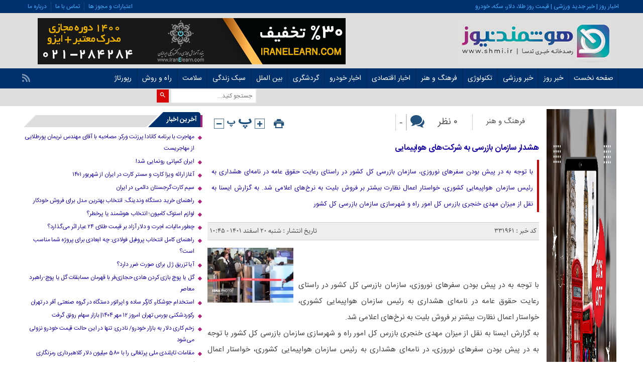

--- FILE ---
content_type: text/html; charset=UTF-8
request_url: https://shmi.ir/%D9%87%D8%B4%D8%AF%D8%A7%D8%B1-%D8%B3%D8%A7%D8%B2%D9%85%D8%A7%D9%86-%D8%A8%D8%A7%D8%B2%D8%B1%D8%B3%DB%8C-%D8%A8%D9%87-%D8%B4%D8%B1%DA%A9%D8%AA%D9%87%D8%A7%DB%8C-%D9%87%D9%88%D8%A7%D9%BE%DB%8C-2/
body_size: 23414
content:
<!DOCTYPE html>
<!--[if lt IE 7 ]><html class="ie ie6" dir="rtl" lang="fa-IR"> <![endif]-->
<!--[if IE 7 ]><html class="ie ie7" dir="rtl" lang="fa-IR"> <![endif]-->
<!--[if IE 8 ]><html class="ie ie8" dir="rtl" lang="fa-IR"> <![endif]-->
<!--[if (gte IE 9)|!(IE)]><!--><html dir="rtl" lang="fa-IR"> <!--<![endif]--><head><meta charset="UTF-8"><title>هشدار سازمان بازرسی به شرکت‌های هواپیمایی | هوشمند نیوز | SHMI News Agency</title><meta name="description" content="با توجه به در پیش بودن سفرهای نوروزی، سازمان بازرسی کل کشور در راستای رعایت حقوق عامه در نامه‌ای هشداری به رئیس سازمان هواپیمایی کشوری، خواستار اعمال نظارت بیشتر بر فروش بلیت به نرخ‌های اعلامی شد. به گزارش ایسنا به نقل از میزان مهدی خنجری بازرس کل امور راه و&hellip;"><meta name="robots" content="index, follow, max-snippet:-1, max-image-preview:large, max-video-preview:-1"><link rel="canonical" href="https://shmi.ir/هشدار-سازمان-بازرسی-به-شرکتهای-هواپی-2/"><meta property="og:url" content="https://shmi.ir/هشدار-سازمان-بازرسی-به-شرکتهای-هواپی-2/"><meta property="og:site_name" content="هوشمند نیوز | SHMI News Agency"><meta property="og:locale" content="fa_IR"><meta property="og:type" content="article"><meta property="article:author" content=""><meta property="article:publisher" content=""><meta property="article:section" content="گردشگری"><meta property="article:tag" content="سفرهای نوروزی"><meta property="article:tag" content="قیمت بلیت هواپیما"><meta property="article:tag" content="نوروز 1402"><meta property="og:title" content="هشدار سازمان بازرسی به شرکت‌های هواپیمایی | هوشمند نیوز | SHMI News Agency"><meta property="og:description" content="با توجه به در پیش بودن سفرهای نوروزی، سازمان بازرسی کل کشور در راستای رعایت حقوق عامه در نامه‌ای هشداری به رئیس سازمان هواپیمایی کشوری، خواستار اعمال نظارت بیشتر بر فروش بلیت به نرخ‌های اعلامی شد. به گزارش ایسنا به نقل از میزان مهدی خنجری بازرس کل امور راه و&hellip;"><meta property="og:image" content="https://shmi.ir/wp-content/uploads/2023/03/هشدار-سازمان-بازرسی-به-شرکت‌های-هواپیمایی.jpg"><meta property="og:image:secure_url" content="https://shmi.ir/wp-content/uploads/2023/03/هشدار-سازمان-بازرسی-به-شرکت‌های-هواپیمایی.jpg"><meta property="og:image:width" content="1000"><meta property="og:image:height" content="667"><meta property="og:image:alt" content="هشدار سازمان بازرسی به شرکت‌های هواپیمایی"><meta property="fb:pages" content=""><meta property="fb:admins" content=""><meta property="fb:app_id" content=""><meta name="twitter:card" content="summary"><meta name="twitter:site" content=""><meta name="twitter:creator" content=""><meta name="twitter:title" content="هشدار سازمان بازرسی به شرکت‌های هواپیمایی | هوشمند نیوز | SHMI News Agency"><meta name="twitter:description" content="با توجه به در پیش بودن سفرهای نوروزی، سازمان بازرسی کل کشور در راستای رعایت حقوق عامه در نامه‌ای هشداری به رئیس سازمان هواپیمایی کشوری، خواستار اعمال نظارت بیشتر بر فروش بلیت به نرخ‌های اعلامی شد. به گزارش ایسنا به نقل از میزان مهدی خنجری بازرس کل امور راه و&hellip;"><meta name="twitter:image" content="https://shmi.ir/wp-content/uploads/2023/03/هشدار-سازمان-بازرسی-به-شرکت‌های-هواپیمایی.jpg"><link rel="alternate" type="application/rss+xml" title="هوشمند نیوز | SHMI News Agency &raquo; هشدار سازمان بازرسی به شرکت‌های هواپیمایی خوراک دیدگاه‌ها" href="https://shmi.ir/%d9%87%d8%b4%d8%af%d8%a7%d8%b1-%d8%b3%d8%a7%d8%b2%d9%85%d8%a7%d9%86-%d8%a8%d8%a7%d8%b2%d8%b1%d8%b3%db%8c-%d8%a8%d9%87-%d8%b4%d8%b1%da%a9%d8%aa%d9%87%d8%a7%db%8c-%d9%87%d9%88%d8%a7%d9%be%db%8c-2/feed/" /><link rel="alternate" title="oEmbed (JSON)" type="application/json+oembed" href="https://shmi.ir/wp-json/oembed/1.0/embed?url=https%3A%2F%2Fshmi.ir%2F%25d9%2587%25d8%25b4%25d8%25af%25d8%25a7%25d8%25b1-%25d8%25b3%25d8%25a7%25d8%25b2%25d9%2585%25d8%25a7%25d9%2586-%25d8%25a8%25d8%25a7%25d8%25b2%25d8%25b1%25d8%25b3%25db%258c-%25d8%25a8%25d9%2587-%25d8%25b4%25d8%25b1%25da%25a9%25d8%25aa%25d9%2587%25d8%25a7%25db%258c-%25d9%2587%25d9%2588%25d8%25a7%25d9%25be%25db%258c-2%2F" /><link rel="alternate" title="oEmbed (XML)" type="text/xml+oembed" href="https://shmi.ir/wp-json/oembed/1.0/embed?url=https%3A%2F%2Fshmi.ir%2F%25d9%2587%25d8%25b4%25d8%25af%25d8%25a7%25d8%25b1-%25d8%25b3%25d8%25a7%25d8%25b2%25d9%2585%25d8%25a7%25d9%2586-%25d8%25a8%25d8%25a7%25d8%25b2%25d8%25b1%25d8%25b3%25db%258c-%25d8%25a8%25d9%2587-%25d8%25b4%25d8%25b1%25da%25a9%25d8%25aa%25d9%2587%25d8%25a7%25db%258c-%25d9%2587%25d9%2588%25d8%25a7%25d9%25be%25db%258c-2%2F&#038;format=xml" /><style id='wp-img-auto-sizes-contain-inline-css' type='text/css'>img:is([sizes=auto i],[sizes^="auto," i]){contain-intrinsic-size:3000px 1500px}</style><link data-optimized="1" rel='stylesheet' id='wp-block-library-rtl-css' href='https://shmi.ir/wp-content/litespeed/css/a2dbc6f0dc59d285f260433a704c384e.css?ver=c384e' type='text/css' media='all' /><style id='wp-block-button-inline-css' type='text/css'>.wp-block-button__link{align-content:center;box-sizing:border-box;cursor:pointer;display:inline-block;height:100%;text-align:center;word-break:break-word}.wp-block-button__link.aligncenter{text-align:center}.wp-block-button__link.alignright{text-align:right}:where(.wp-block-button__link){border-radius:9999px;box-shadow:none;padding:calc(.667em + 2px) calc(1.333em + 2px);text-decoration:none}.wp-block-button[style*=text-decoration] .wp-block-button__link{text-decoration:inherit}.wp-block-buttons>.wp-block-button.has-custom-width{max-width:none}.wp-block-buttons>.wp-block-button.has-custom-width .wp-block-button__link{width:100%}.wp-block-buttons>.wp-block-button.has-custom-font-size .wp-block-button__link{font-size:inherit}.wp-block-buttons>.wp-block-button.wp-block-button__width-25{width:calc(25% - var(--wp--style--block-gap, .5em)*.75)}.wp-block-buttons>.wp-block-button.wp-block-button__width-50{width:calc(50% - var(--wp--style--block-gap, .5em)*.5)}.wp-block-buttons>.wp-block-button.wp-block-button__width-75{width:calc(75% - var(--wp--style--block-gap, .5em)*.25)}.wp-block-buttons>.wp-block-button.wp-block-button__width-100{flex-basis:100%;width:100%}.wp-block-buttons.is-vertical>.wp-block-button.wp-block-button__width-25{width:25%}.wp-block-buttons.is-vertical>.wp-block-button.wp-block-button__width-50{width:50%}.wp-block-buttons.is-vertical>.wp-block-button.wp-block-button__width-75{width:75%}.wp-block-button.is-style-squared,.wp-block-button__link.wp-block-button.is-style-squared{border-radius:0}.wp-block-button.no-border-radius,.wp-block-button__link.no-border-radius{border-radius:0!important}:root :where(.wp-block-button .wp-block-button__link.is-style-outline),:root :where(.wp-block-button.is-style-outline>.wp-block-button__link){border:2px solid;padding:.667em 1.333em}:root :where(.wp-block-button .wp-block-button__link.is-style-outline:not(.has-text-color)),:root :where(.wp-block-button.is-style-outline>.wp-block-button__link:not(.has-text-color)){color:currentColor}:root :where(.wp-block-button .wp-block-button__link.is-style-outline:not(.has-background)),:root :where(.wp-block-button.is-style-outline>.wp-block-button__link:not(.has-background)){background-color:initial;background-image:none}</style><style id='wp-block-buttons-inline-css' type='text/css'>.wp-block-buttons{box-sizing:border-box}.wp-block-buttons.is-vertical{flex-direction:column}.wp-block-buttons.is-vertical>.wp-block-button:last-child{margin-bottom:0}.wp-block-buttons>.wp-block-button{display:inline-block;margin:0}.wp-block-buttons.is-content-justification-left{justify-content:flex-start}.wp-block-buttons.is-content-justification-left.is-vertical{align-items:flex-start}.wp-block-buttons.is-content-justification-center{justify-content:center}.wp-block-buttons.is-content-justification-center.is-vertical{align-items:center}.wp-block-buttons.is-content-justification-right{justify-content:flex-end}.wp-block-buttons.is-content-justification-right.is-vertical{align-items:flex-end}.wp-block-buttons.is-content-justification-space-between{justify-content:space-between}.wp-block-buttons.aligncenter{text-align:center}.wp-block-buttons:not(.is-content-justification-space-between,.is-content-justification-right,.is-content-justification-left,.is-content-justification-center) .wp-block-button.aligncenter{margin-left:auto;margin-right:auto;width:100%}.wp-block-buttons[style*=text-decoration] .wp-block-button,.wp-block-buttons[style*=text-decoration] .wp-block-button__link{text-decoration:inherit}.wp-block-buttons.has-custom-font-size .wp-block-button__link{font-size:inherit}.wp-block-buttons .wp-block-button__link{width:100%}.wp-block-button.aligncenter{text-align:center}</style><style id='global-styles-inline-css' type='text/css'>:root{--wp--preset--aspect-ratio--square:1;--wp--preset--aspect-ratio--4-3:4/3;--wp--preset--aspect-ratio--3-4:3/4;--wp--preset--aspect-ratio--3-2:3/2;--wp--preset--aspect-ratio--2-3:2/3;--wp--preset--aspect-ratio--16-9:16/9;--wp--preset--aspect-ratio--9-16:9/16;--wp--preset--color--black:#000000;--wp--preset--color--cyan-bluish-gray:#abb8c3;--wp--preset--color--white:#ffffff;--wp--preset--color--pale-pink:#f78da7;--wp--preset--color--vivid-red:#cf2e2e;--wp--preset--color--luminous-vivid-orange:#ff6900;--wp--preset--color--luminous-vivid-amber:#fcb900;--wp--preset--color--light-green-cyan:#7bdcb5;--wp--preset--color--vivid-green-cyan:#00d084;--wp--preset--color--pale-cyan-blue:#8ed1fc;--wp--preset--color--vivid-cyan-blue:#0693e3;--wp--preset--color--vivid-purple:#9b51e0;--wp--preset--gradient--vivid-cyan-blue-to-vivid-purple:linear-gradient(135deg,rgb(6,147,227) 0%,rgb(155,81,224) 100%);--wp--preset--gradient--light-green-cyan-to-vivid-green-cyan:linear-gradient(135deg,rgb(122,220,180) 0%,rgb(0,208,130) 100%);--wp--preset--gradient--luminous-vivid-amber-to-luminous-vivid-orange:linear-gradient(135deg,rgb(252,185,0) 0%,rgb(255,105,0) 100%);--wp--preset--gradient--luminous-vivid-orange-to-vivid-red:linear-gradient(135deg,rgb(255,105,0) 0%,rgb(207,46,46) 100%);--wp--preset--gradient--very-light-gray-to-cyan-bluish-gray:linear-gradient(135deg,rgb(238,238,238) 0%,rgb(169,184,195) 100%);--wp--preset--gradient--cool-to-warm-spectrum:linear-gradient(135deg,rgb(74,234,220) 0%,rgb(151,120,209) 20%,rgb(207,42,186) 40%,rgb(238,44,130) 60%,rgb(251,105,98) 80%,rgb(254,248,76) 100%);--wp--preset--gradient--blush-light-purple:linear-gradient(135deg,rgb(255,206,236) 0%,rgb(152,150,240) 100%);--wp--preset--gradient--blush-bordeaux:linear-gradient(135deg,rgb(254,205,165) 0%,rgb(254,45,45) 50%,rgb(107,0,62) 100%);--wp--preset--gradient--luminous-dusk:linear-gradient(135deg,rgb(255,203,112) 0%,rgb(199,81,192) 50%,rgb(65,88,208) 100%);--wp--preset--gradient--pale-ocean:linear-gradient(135deg,rgb(255,245,203) 0%,rgb(182,227,212) 50%,rgb(51,167,181) 100%);--wp--preset--gradient--electric-grass:linear-gradient(135deg,rgb(202,248,128) 0%,rgb(113,206,126) 100%);--wp--preset--gradient--midnight:linear-gradient(135deg,rgb(2,3,129) 0%,rgb(40,116,252) 100%);--wp--preset--font-size--small:13px;--wp--preset--font-size--medium:20px;--wp--preset--font-size--large:36px;--wp--preset--font-size--x-large:42px;--wp--preset--spacing--20:0.44rem;--wp--preset--spacing--30:0.67rem;--wp--preset--spacing--40:1rem;--wp--preset--spacing--50:1.5rem;--wp--preset--spacing--60:2.25rem;--wp--preset--spacing--70:3.38rem;--wp--preset--spacing--80:5.06rem;--wp--preset--shadow--natural:6px 6px 9px rgba(0, 0, 0, 0.2);--wp--preset--shadow--deep:12px 12px 50px rgba(0, 0, 0, 0.4);--wp--preset--shadow--sharp:6px 6px 0px rgba(0, 0, 0, 0.2);--wp--preset--shadow--outlined:6px 6px 0px -3px rgb(255, 255, 255), 6px 6px rgb(0, 0, 0);--wp--preset--shadow--crisp:6px 6px 0px rgb(0, 0, 0)}:where(.is-layout-flex){gap:.5em}:where(.is-layout-grid){gap:.5em}body .is-layout-flex{display:flex}.is-layout-flex{flex-wrap:wrap;align-items:center}.is-layout-flex>:is(*,div){margin:0}body .is-layout-grid{display:grid}.is-layout-grid>:is(*,div){margin:0}:where(.wp-block-columns.is-layout-flex){gap:2em}:where(.wp-block-columns.is-layout-grid){gap:2em}:where(.wp-block-post-template.is-layout-flex){gap:1.25em}:where(.wp-block-post-template.is-layout-grid){gap:1.25em}.has-black-color{color:var(--wp--preset--color--black)!important}.has-cyan-bluish-gray-color{color:var(--wp--preset--color--cyan-bluish-gray)!important}.has-white-color{color:var(--wp--preset--color--white)!important}.has-pale-pink-color{color:var(--wp--preset--color--pale-pink)!important}.has-vivid-red-color{color:var(--wp--preset--color--vivid-red)!important}.has-luminous-vivid-orange-color{color:var(--wp--preset--color--luminous-vivid-orange)!important}.has-luminous-vivid-amber-color{color:var(--wp--preset--color--luminous-vivid-amber)!important}.has-light-green-cyan-color{color:var(--wp--preset--color--light-green-cyan)!important}.has-vivid-green-cyan-color{color:var(--wp--preset--color--vivid-green-cyan)!important}.has-pale-cyan-blue-color{color:var(--wp--preset--color--pale-cyan-blue)!important}.has-vivid-cyan-blue-color{color:var(--wp--preset--color--vivid-cyan-blue)!important}.has-vivid-purple-color{color:var(--wp--preset--color--vivid-purple)!important}.has-black-background-color{background-color:var(--wp--preset--color--black)!important}.has-cyan-bluish-gray-background-color{background-color:var(--wp--preset--color--cyan-bluish-gray)!important}.has-white-background-color{background-color:var(--wp--preset--color--white)!important}.has-pale-pink-background-color{background-color:var(--wp--preset--color--pale-pink)!important}.has-vivid-red-background-color{background-color:var(--wp--preset--color--vivid-red)!important}.has-luminous-vivid-orange-background-color{background-color:var(--wp--preset--color--luminous-vivid-orange)!important}.has-luminous-vivid-amber-background-color{background-color:var(--wp--preset--color--luminous-vivid-amber)!important}.has-light-green-cyan-background-color{background-color:var(--wp--preset--color--light-green-cyan)!important}.has-vivid-green-cyan-background-color{background-color:var(--wp--preset--color--vivid-green-cyan)!important}.has-pale-cyan-blue-background-color{background-color:var(--wp--preset--color--pale-cyan-blue)!important}.has-vivid-cyan-blue-background-color{background-color:var(--wp--preset--color--vivid-cyan-blue)!important}.has-vivid-purple-background-color{background-color:var(--wp--preset--color--vivid-purple)!important}.has-black-border-color{border-color:var(--wp--preset--color--black)!important}.has-cyan-bluish-gray-border-color{border-color:var(--wp--preset--color--cyan-bluish-gray)!important}.has-white-border-color{border-color:var(--wp--preset--color--white)!important}.has-pale-pink-border-color{border-color:var(--wp--preset--color--pale-pink)!important}.has-vivid-red-border-color{border-color:var(--wp--preset--color--vivid-red)!important}.has-luminous-vivid-orange-border-color{border-color:var(--wp--preset--color--luminous-vivid-orange)!important}.has-luminous-vivid-amber-border-color{border-color:var(--wp--preset--color--luminous-vivid-amber)!important}.has-light-green-cyan-border-color{border-color:var(--wp--preset--color--light-green-cyan)!important}.has-vivid-green-cyan-border-color{border-color:var(--wp--preset--color--vivid-green-cyan)!important}.has-pale-cyan-blue-border-color{border-color:var(--wp--preset--color--pale-cyan-blue)!important}.has-vivid-cyan-blue-border-color{border-color:var(--wp--preset--color--vivid-cyan-blue)!important}.has-vivid-purple-border-color{border-color:var(--wp--preset--color--vivid-purple)!important}.has-vivid-cyan-blue-to-vivid-purple-gradient-background{background:var(--wp--preset--gradient--vivid-cyan-blue-to-vivid-purple)!important}.has-light-green-cyan-to-vivid-green-cyan-gradient-background{background:var(--wp--preset--gradient--light-green-cyan-to-vivid-green-cyan)!important}.has-luminous-vivid-amber-to-luminous-vivid-orange-gradient-background{background:var(--wp--preset--gradient--luminous-vivid-amber-to-luminous-vivid-orange)!important}.has-luminous-vivid-orange-to-vivid-red-gradient-background{background:var(--wp--preset--gradient--luminous-vivid-orange-to-vivid-red)!important}.has-very-light-gray-to-cyan-bluish-gray-gradient-background{background:var(--wp--preset--gradient--very-light-gray-to-cyan-bluish-gray)!important}.has-cool-to-warm-spectrum-gradient-background{background:var(--wp--preset--gradient--cool-to-warm-spectrum)!important}.has-blush-light-purple-gradient-background{background:var(--wp--preset--gradient--blush-light-purple)!important}.has-blush-bordeaux-gradient-background{background:var(--wp--preset--gradient--blush-bordeaux)!important}.has-luminous-dusk-gradient-background{background:var(--wp--preset--gradient--luminous-dusk)!important}.has-pale-ocean-gradient-background{background:var(--wp--preset--gradient--pale-ocean)!important}.has-electric-grass-gradient-background{background:var(--wp--preset--gradient--electric-grass)!important}.has-midnight-gradient-background{background:var(--wp--preset--gradient--midnight)!important}.has-small-font-size{font-size:var(--wp--preset--font-size--small)!important}.has-medium-font-size{font-size:var(--wp--preset--font-size--medium)!important}.has-large-font-size{font-size:var(--wp--preset--font-size--large)!important}.has-x-large-font-size{font-size:var(--wp--preset--font-size--x-large)!important}</style><style id='classic-theme-styles-inline-css' type='text/css'>/*! This file is auto-generated */
.wp-block-button__link{color:#fff;background-color:#32373c;border-radius:9999px;box-shadow:none;text-decoration:none;padding:calc(.667em + 2px) calc(1.333em + 2px);font-size:1.125em}.wp-block-file__button{background:#32373c;color:#fff;text-decoration:none}</style><link data-optimized="1" rel='stylesheet' id='gn-frontend-gnfollow-style-css' href='https://shmi.ir/wp-content/litespeed/css/6d0adbe882f40bcff7f0f9a08831b400.css?ver=1b400' type='text/css' media='all' /><link data-optimized="1" rel='stylesheet' id='wp_automatic_gallery_style-css' href='https://shmi.ir/wp-content/litespeed/css/2755a3700e5f8325ecd0306d5094b2ad.css?ver=4b2ad' type='text/css' media='all' /><link data-optimized="1" rel='stylesheet' id='stylecss-css' href='https://shmi.ir/wp-content/litespeed/css/61b9e4e60def578d4182ea565e4ad08d.css?ver=ad08d' type='text/css' media='all' /><link data-optimized="1" rel='stylesheet' id='carousel-css' href='https://shmi.ir/wp-content/litespeed/css/7679a6d1e94c03753d8a17d245326010.css?ver=26010' type='text/css' media='all' /><link data-optimized="1" rel='stylesheet' id='sanscss-css' href='https://shmi.ir/wp-content/litespeed/css/55e6df01e7b7ba64214921a2dc7fc2b2.css?ver=fc2b2' type='text/css' media='all' /><link data-optimized="1" rel='stylesheet' id='bluecss-css' href='https://shmi.ir/wp-content/litespeed/css/b2d317b76597d4fb2908de2354b1416f.css?ver=1416f' type='text/css' media='all' /><link data-optimized="1" rel='stylesheet' id='responsive-css' href='https://shmi.ir/wp-content/litespeed/css/f1a2735999da52a4263827813343d241.css?ver=3d241' type='text/css' media='all' /> <script type="text/javascript" src="https://shmi.ir/wp-includes/js/jquery/jquery.min.js" id="jquery-core-js"></script> <script data-optimized="1" type="litespeed/javascript" data-src="https://shmi.ir/wp-content/litespeed/js/1767f5d0e74ae3eb94aa730a83d80194.js?ver=80194" id="jquery-migrate-js"></script> <script data-optimized="1" type="litespeed/javascript" data-src="https://shmi.ir/wp-content/litespeed/js/ced10e7d0745ff65c9e4ec602e2bf7d5.js?ver=bf7d5" id="wp_automatic_gallery-js"></script> <script type="text/javascript" src="https://shmi.ir/wp-content/themes/shmi/js/jquery.min.js" id="jquerys-js"></script> <script data-optimized="1" type="litespeed/javascript" data-src="https://shmi.ir/wp-content/litespeed/js/fb6f80712c6bf09798bd6b331a462641.js?ver=62641" id="plugins-js"></script> <script data-optimized="1" type="litespeed/javascript" data-src="https://shmi.ir/wp-content/litespeed/js/386229e8d5444031d7efe23dfe51ef47.js?ver=1ef47" id="owlcarousel-js"></script> <link rel="https://api.w.org/" href="https://shmi.ir/wp-json/" /><link rel="alternate" title="JSON" type="application/json" href="https://shmi.ir/wp-json/wp/v2/posts/331961" /><link rel="EditURI" type="application/rsd+xml" title="RSD" href="https://shmi.ir/xmlrpc.php?rsd" /><link rel='shortlink' href='https://shmi.ir/?p=331961' /><link href="https://shmi.ir/wp-content/uploads/2021/02/shmi-logo-1.jpg" rel="shortcut icon"><meta property="og:image" content="https://shmi.ir/wp-content/uploads/2023/03/هشدار-سازمان-بازرسی-به-شرکت‌های-هواپیمایی.jpg" />
<!--[if IE]><script src="https://shmi.ir/wp-content/themes/shmi/js/modernizr.js"></script><![endif]--><meta name="fontiran.com:license" content="JJQVH"><meta name="viewport" content="width=device-width, initial-scale=1"><meta name="MobileOptimized" content="width"><meta name="HandheldFriendly" content="true"><meta name="theme-color" content="#0077d2"><link rel="pingback" href="https://shmi.ir/xmlrpc.php"><link rel="icon" href="https://shmi.ir/wp-content/uploads/2021/02/cropped-shmi-logo-1-32x32.jpg" sizes="32x32" /><link rel="icon" href="https://shmi.ir/wp-content/uploads/2021/02/cropped-shmi-logo-1-192x192.jpg" sizes="192x192" /><link rel="apple-touch-icon" href="https://shmi.ir/wp-content/uploads/2021/02/cropped-shmi-logo-1-180x180.jpg" /><meta name="msapplication-TileImage" content="https://shmi.ir/wp-content/uploads/2021/02/cropped-shmi-logo-1-270x270.jpg" /><style type="text/css" id="wp-custom-css">.logo_wrapper{background:#dedede!important}.enamd{display:-webkit-flex}.single .contentsingle h2{font:2em}.footer .designer{display:none}.zetta-menu>li>ul li,.zetta-menu>li>ul ul li{background:#9c0049}#smart_push_smio_window{direction:rtl;font-family:main}main.main_news .boxnews .posts .body{font:15px/23px tabnakweb}.textads a{display:inline-block;padding:5px;line-height:10px;background:#ccc}.single .contentsingle i{color:rgb(0 0 0 / .8)}.left_logo_wrapper{float:right!important}.logo_wrapper .logo{width:331px!important}.ads{float:none!important;padding-top:10px!important;margin-top:0!important}.zetta-menu>.current-menu-item>a,.zetta-menu>li:hover{background:#b1247d!important}.box_cats_news_four header,.otherspecials header,.comments_title,.main_right_archsing .single .related>header,.aside.left .right .boxside>header,.aside.right .right .boxside>header{border-right:4px solid #b1247d!important}.zetta-menu ul>li a{width:215px}.boxonenews .header_boxonenews span{border-bottom:2px solid #b1247d!important}.aside.left .right .boxside .context li:before,.aside.left .right .boxside .boxsidelist li:before,.aside.right .right .boxside .boxsidelist li:before{color:#b1247d!important}div.containerh a:hover{color:#fff!important}a:hover{color:#b1247d!important}.box_cats_news_four li:before{color:#b1247d!important}.title_main::before,.title_election::before{background:#b1247d!important}h2.title_eco2::before{background:#00aba9!important}.box_cats_news_four header h2,.aside.left .right .boxside .tabs li .tactive,.boxotherspecials .owl-controls .owl-next,.boxotherspecials .owl-controls .owl-prev,.otherspecials header h2,.comments_title h5,.main_right_archsing .single .related>header h3,.aside.left .right .boxside>header h2,.aside.right .right .boxside>header h2,.boxonenews .header_boxonenews,.pagenavi span.current,.pagenavi a:hover,.center_news_box .boxnews .posts .owl-theme .owl-controls .owl-page.active span,.center_news_box .boxnews .posts .owl-theme .owl-controls.clickable .owl-page:hover span,.categories{background:#00316c!important}.box_cats_news_four header h2:after,.aside.left .right .boxside .tabs a.tevent.tactive:after,.otherspecials header h2:after,.comments_title h5:after,.main_right_archsing .single .related>header h3::after,.aside.left .right .boxside>header h2:after,.aside.right .right .boxside>header h2:after{border-bottom:30px solid #00316c!important}p{line-height:32px}</style></head><body class="body"><header class="header_wrapper" role="banner" itemscope="" itemtype="http://schema.org/WPHeader"><div class="topheader"><div class="container"><div class="date">اخبار روز | خبر جدید ورزشی | قیمت روز طلا، دلار، سکه، خودرو</div><nav><div class="menu-top-header-container"><ul id="menu-top-header" class="none"><li id="menu-item-216" class="menu-item menu-item-type-custom menu-item-object-custom menu-item-216"><a href="https://tedsa.com/startup-business">اعتبارات و مجوز ها</a></li><li id="menu-item-214" class="menu-item menu-item-type-custom menu-item-object-custom menu-item-214"><a href="http://tedsa.com/contact">تماس با ما</a></li><li id="menu-item-217" class="menu-item menu-item-type-custom menu-item-object-custom menu-item-217"><a href="https://tedsa.com/about-us">درباره ما</a></li></ul></div></nav></div></div><div class="logo_wrapper"><div class="container"><div class="logo">
<a href="https://shmi.ir">
<img data-lazyloaded="1" src="[data-uri]" width="331" height="92" data-src="https://shmi.ir/wp-content/uploads/2021/02/shmi-logo.jpg" alt="اخبار روز و خبر جدید آخرین اخبار" title="هوشمند نیوز | SHMI News Agency" /></a></div><div class="left_logo_wrapper"></div></div><div class="ads"><a  href="https://iranelearn.com">
<img data-lazyloaded="1" src="[data-uri]" width="613" height="92" data-src="https://shmi.ir/wp-content/uploads/2021/04/banner-top-1-1.gif" alt="آموزش مجازی و مدرک معتبر" title="آموزش مجازی و مدرک معتبر" alt="" /></a></div></div></div><nav class="categories"><div class="containerh"><div class="bodydeactive"></div><div class="navicon"><i class="icon-menu"></i></div><ul class="zetta-menu zm-response-switch zm-effect-slide-bottom">
<em class="headfix">
<a href="https://shmi.ir">
<img data-lazyloaded="1" src="[data-uri]" width="331" height="92" data-src="https://shmi.ir/wp-content/uploads/2021/02/shmi-logo.jpg" alt="اخبار روز و خبر جدید آخرین اخبار" title="هوشمند نیوز | SHMI News Agency" /></a>
<i>x</i>
</em>
<span class="cat_menu">
<a title="هوشمند نیوز | SHMI News Agency" href="https://shmi.ir">صفحه اصلی</a><a title="تماس با ما" href="https://shmi.ir/contactus/">تماس با ما</a><span>موضوعات</span>
</span><li id="menu-item-211" class="menu-item menu-item-type-custom menu-item-object-custom menu-item-home menu-item-has-children menu-item-211"><a href="https://shmi.ir">صفحه نخست</a><ul class="sub-menu"><li id="menu-item-92083" class="menu-item menu-item-type-custom menu-item-object-custom menu-item-92083"><a target="_blank" href="https://news.google.com/u/1/publications/CAAqBwgKMJaRiwswzc7qAg?hl=en-US&#038;gl=US&#038;ceid=US%3Aen">SHMI NEWS AGENCY</a></li><li id="menu-item-387657" class="menu-item menu-item-type-custom menu-item-object-custom menu-item-387657"><a href="https://news.google.com/u/1/publications/CAAqBwgKMO_9nQwwkP6uBA?hl=en-US&#038;gl=US&#038;ceid=US%3Aen">RCO News</a></li></ul></li><li id="menu-item-206" class="menu-item menu-item-type-taxonomy menu-item-object-category menu-item-206"><a href="https://shmi.ir/category/daily/">خبر روز</a></li><li id="menu-item-205" class="menu-item menu-item-type-taxonomy menu-item-object-category menu-item-205"><a href="https://shmi.ir/category/sport/">خبر ورزشی</a></li><li id="menu-item-207" class="menu-item menu-item-type-taxonomy menu-item-object-category menu-item-207"><a href="https://shmi.ir/category/tech/">تکنولوژی</a></li><li id="menu-item-208" class="menu-item menu-item-type-taxonomy menu-item-object-category menu-item-208"><a href="https://shmi.ir/category/art/">فرهنگ و هنر</a></li><li id="menu-item-3997" class="menu-item menu-item-type-taxonomy menu-item-object-category menu-item-has-children menu-item-3997"><a href="https://shmi.ir/category/economic/">اخبار اقتصادی</a><ul class="sub-menu"><li id="menu-item-89878" class="menu-item menu-item-type-taxonomy menu-item-object-category menu-item-89878"><a href="https://shmi.ir/category/economic/crypto-currency/">ارز دیجیتال</a></li><li id="menu-item-89880" class="menu-item menu-item-type-taxonomy menu-item-object-category menu-item-89880"><a href="https://shmi.ir/category/economic/forex/">بازار مالی بین المللی</a></li></ul></li><li id="menu-item-6929" class="menu-item menu-item-type-custom menu-item-object-custom menu-item-6929"><a href="https://shmi.ir/tag/خودرو/">اخبار خودرو</a></li><li id="menu-item-7469" class="menu-item menu-item-type-taxonomy menu-item-object-category current-post-ancestor current-menu-parent current-post-parent menu-item-7469"><a href="https://shmi.ir/category/tour/">گردشگری</a></li><li id="menu-item-89838" class="menu-item menu-item-type-taxonomy menu-item-object-category menu-item-has-children menu-item-89838"><a href="https://shmi.ir/category/international/">بین الملل</a><ul class="sub-menu"><li id="menu-item-89356" class="menu-item menu-item-type-taxonomy menu-item-object-category menu-item-89356"><a href="https://shmi.ir/category/tour/immigrations/">مهاجرت به کشورها</a></li><li id="menu-item-89839" class="menu-item menu-item-type-taxonomy menu-item-object-category menu-item-89839"><a href="https://shmi.ir/category/international/canada/">اخبار رسمی کانادا</a></li></ul></li><li id="menu-item-7086" class="menu-item menu-item-type-taxonomy menu-item-object-category menu-item-7086"><a href="https://shmi.ir/category/life/">سبک زندگی</a></li><li id="menu-item-7085" class="menu-item menu-item-type-taxonomy menu-item-object-category menu-item-7085"><a href="https://shmi.ir/category/health/">سلامت</a></li><li id="menu-item-7087" class="menu-item menu-item-type-taxonomy menu-item-object-category menu-item-has-children menu-item-7087"><a href="https://shmi.ir/category/how/">راه و روش</a><ul class="sub-menu"><li id="menu-item-89339" class="menu-item menu-item-type-taxonomy menu-item-object-category menu-item-89339"><a href="https://shmi.ir/category/how/develop/">رشد و توسعه فردی</a></li><li id="menu-item-89343" class="menu-item menu-item-type-taxonomy menu-item-object-category menu-item-89343"><a href="https://shmi.ir/category/how/success/">موفقیت شغلی و تحصیلی</a></li><li id="menu-item-89341" class="menu-item menu-item-type-taxonomy menu-item-object-category menu-item-89341"><a href="https://shmi.ir/category/how/skills/">مهارت های ارتباطی</a></li><li id="menu-item-89338" class="menu-item menu-item-type-taxonomy menu-item-object-category menu-item-89338"><a href="https://shmi.ir/category/how/law/">دانش حقوقی</a></li><li id="menu-item-89340" class="menu-item menu-item-type-taxonomy menu-item-object-category menu-item-89340"><a href="https://shmi.ir/category/how/bussiness/">کسب و کار</a></li></ul></li><li id="menu-item-485407" class="menu-item menu-item-type-custom menu-item-object-custom menu-item-485407"><a href="https://shmi.ir/category/رپورتاژ/">رپورتاژ</a></li></ul><div class="hsocials"><a class=" icon-feed" title="فید"  target="_blank" href="https://shmi.ir/feed/rss/"></a></div></div></nav><div class="header_bottom"><div class="container"><div class="newsticker"><div id="tickform"></div> <script data-optimized="1" language="JavaScript" type="litespeed/javascript">var max=0;function textlist(){max=textlist.arguments[0].length;for(i=0;i<max;i++)
this[i]=textlist.arguments[0][i]}
var pausecontent2=new Array();var pausecontent=new Array();var i=0</script> <div class="sidebar-latest"><ul> <script data-optimized="1" language="JavaScript" type="litespeed/javascript">pausecontent2[i]='<li><a title="مهاجرت با برنامه کانادا پرزنت ورکر: مصاحبه با آقای مهندس نریمان پورطلایی از مهاجریست" href="https://shmi.ir/%d9%85%d9%87%d8%a7%d8%ac%d8%b1%d8%aa-%da%a9%d8%a7%d9%86%d8%a7%d8%af%d8%a7-%d9%be%d8%b1%d8%b2%d9%86%d8%aa-%d9%88%d8%b1%da%a9%d8%b1-%d9%86%d8%b1%db%8c%d9%85%d8%a7%d9%86-%d9%be%d9%88%d8%b1%d8%b7%d9%84/" rel="bookmark">';pausecontent[i]="مهاجرت با برنامه کانادا پرزنت ورکر: مصاحبه با آقای مهندس نریمان پورطلایی از مهاجریست";i++</script><script data-optimized="1" language="JavaScript" type="litespeed/javascript">pausecontent2[i]='<li><a title="ایران کمپانی رونمایی شد!" href="https://shmi.ir/%d8%a7%db%8c%d8%b1%d8%a7%d9%86-%da%a9%d9%85%d9%be%d8%a7%d9%86%db%8c-%d8%b1%d9%88%d9%86%d9%85%d8%a7%db%8c%db%8c-%d8%b4%d8%af/" rel="bookmark">';pausecontent[i]="ایران کمپانی رونمایی شد!";i++</script><script data-optimized="1" language="JavaScript" type="litespeed/javascript">pausecontent2[i]='<li><a title="آغاز ارائه ویزا کارت و مستر کارت در ایران از شهریور ۱۴۰۱" href="https://shmi.ir/%d8%a2%d8%ba%d8%a7%d8%b2-%d8%a7%d8%b1%d8%a7%d8%a6%d9%87-%d9%88%db%8c%d8%b2%d8%a7-%da%a9%d8%a7%d8%b1%d8%aa-%d9%88-%d9%85%d8%b3%d8%aa%d8%b1-%da%a9%d8%a7%d8%b1%d8%aa-%d8%af%d8%b1-%d8%a7%db%8c%d8%b1%d8%a7/" rel="bookmark">';pausecontent[i]="آغاز ارائه ویزا کارت و مستر کارت در ایران از شهریور ۱۴۰۱";i++</script><script data-optimized="1" language="JavaScript" type="litespeed/javascript">pausecontent2[i]='<li><a title="سیم کارت گرجستان دائمی در ایران" href="https://shmi.ir/%d8%b3%db%8c%d9%85-%da%a9%d8%a7%d8%b1%d8%aa-%da%af%d8%b1%d8%ac%d8%b3%d8%aa%d8%a7%d9%86-%d8%af%d8%a7%d8%a6%d9%85%db%8c-%d8%af%d8%b1-%d8%a7%db%8c%d8%b1%d8%a7%d9%86/" rel="bookmark">';pausecontent[i]="سیم کارت گرجستان دائمی در ایران";i++</script><script data-optimized="1" language="JavaScript" type="litespeed/javascript">pausecontent2[i]='<li><a title="راهنمای خرید دستگاه وندینگ: انتخاب بهترین مدل برای فروش خودکار" href="https://shmi.ir/%d8%b1%d8%a7%d9%87%d9%86%d9%85%d8%a7%db%8c-%d8%ae%d8%b1%db%8c%d8%af-%d8%af%d8%b3%d8%aa%da%af%d8%a7%d9%87-%d9%88%d9%86%d8%af%db%8c%d9%86%da%af-%d8%a7%d9%86%d8%aa%d8%ae%d8%a7%d8%a8-%d8%a8%d9%87%d8%aa/" rel="bookmark">';pausecontent[i]="راهنمای خرید دستگاه وندینگ: انتخاب بهترین مدل برای فروش خودکار";i++</script><script data-optimized="1" language="JavaScript" type="litespeed/javascript">pausecontent2[i]='<li><a title="لوازم استوک کامیون؛ انتخاب هوشمند یا پرخطر؟" href="https://shmi.ir/%d9%84%d9%88%d8%a7%d8%b2%d9%85-%d8%a7%d8%b3%d8%aa%d9%88%da%a9-%da%a9%d8%a7%d9%85%db%8c%d9%88%d9%86%d8%9b-%d8%a7%d9%86%d8%aa%d8%ae%d8%a7%d8%a8-%d9%87%d9%88%d8%b4%d9%85%d9%86%d8%af-%db%8c%d8%a7-%d9%be/" rel="bookmark">';pausecontent[i]="لوازم استوک کامیون؛ انتخاب هوشمند یا پرخطر؟";i++</script><script data-optimized="1" language="JavaScript" type="litespeed/javascript">pausecontent2[i]='<li><a title="چطور مالیات، اجرت و دلار آزاد بر قیمت طلای ۲۴ عیار اثر می‌گذارد؟" href="https://shmi.ir/%da%86%d8%b7%d9%88%d8%b1-%d9%85%d8%a7%d9%84%db%8c%d8%a7%d8%aa%d8%8c-%d8%a7%d8%ac%d8%b1%d8%aa-%d9%88-%d8%af%d9%84%d8%a7%d8%b1-%d8%a2%d8%b2%d8%a7%d8%af-%d8%a8%d8%b1-%d9%82%db%8c%d9%85%d8%aa-%d8%b7%d9%84/" rel="bookmark">';pausecontent[i]="چطور مالیات، اجرت و دلار آزاد بر قیمت طلای ۲۴ عیار اثر می‌گذارد؟";i++</script><script data-optimized="1" language="JavaScript" type="litespeed/javascript">pausecontent2[i]='<li><a title="راهنمای کامل انتخاب پروفیل فولادی: چه ابعادی برای پروژه شما مناسب است؟" href="https://shmi.ir/%d8%b1%d8%a7%d9%87%d9%86%d9%85%d8%a7%db%8c-%da%a9%d8%a7%d9%85%d9%84-%d8%a7%d9%86%d8%aa%d8%ae%d8%a7%d8%a8-%d9%be%d8%b1%d9%88%d9%81%db%8c%d9%84-%d9%81%d9%88%d9%84%d8%a7%d8%af%db%8c-%da%86%d9%87-%d8%a7/" rel="bookmark">';pausecontent[i]="راهنمای کامل انتخاب پروفیل فولادی: چه ابعادی برای پروژه شما مناسب است؟";i++</script><script data-optimized="1" language="JavaScript" type="litespeed/javascript">pausecontent2[i]='<li><a title="آیا تزریق ژل برای صورت ضرر دارد​؟" href="https://shmi.ir/%d8%a2%db%8c%d8%a7-%d8%aa%d8%b2%d8%b1%db%8c%d9%82-%da%98%d9%84-%d8%a8%d8%b1%d8%a7%db%8c-%d8%b5%d9%88%d8%b1%d8%aa-%d8%b6%d8%b1%d8%b1-%d8%af%d8%a7%d8%b1%d8%af%d8%9f/" rel="bookmark">';pausecontent[i]="آیا تزریق ژل برای صورت ضرر دارد​؟";i++</script><script data-optimized="1" language="JavaScript" type="litespeed/javascript">pausecontent2[i]='<li><a title="گل یا پوچ بازی کردن هادی حجازی‌فر با قهرمان مسابقات گل یا پوچ-راهبرد معاصر" href="https://shmi.ir/%da%af%d9%84-%db%8c%d8%a7-%d9%be%d9%88%da%86-%d8%a8%d8%a7%d8%b2%db%8c-%da%a9%d8%b1%d8%af%d9%86-%d9%87%d8%a7%d8%af%db%8c-%d8%ad%d8%ac%d8%a7%d8%b2%db%8c%d9%81%d8%b1-%d8%a8%d8%a7-%d9%82%d9%87/" rel="bookmark">';pausecontent[i]="گل یا پوچ بازی کردن هادی حجازی‌فر با قهرمان مسابقات گل یا پوچ-راهبرد معاصر";i++</script> <script data-optimized="1" type="litespeed/javascript">pausecontent2[i]='<a href="https://tedsa.ir/" target="_blank" rel="bookmark" >';pausecontent[i]=' بهترین شرکت طراحی سایت و سئو';tl=new textlist(pausecontent);var x=0;pos=0;var l=tl[0].length;function textticker(){document.getElementById("tickform").innerHTML=pausecontent2[x]+tl[x].substring(0,pos)+"_</a><div class=\"clear\"></div>			        </li>";if(pos++==l){pos=0;setTimeout("textticker()",3000);if(++x==max)x=0;l=tl[x].length}else setTimeout("textticker()",60)}
window.onload=textticker()</script> </ul></div></div><form class="search" method="get" action="https://shmi.ir/">
<input type="text" value="" placeholder="جستجو کنید..." name="s" class="text">
<button type="submit"><i class="icon-search"></i></button></form></div></div></div></header><div class="container"><div class="main_right_archsing"><div class="single"><div class="head"><div class="the_category"><a href="https://shmi.ir/category/art/" rel="category tag">فرهنگ و هنر</a></div><span class="comments_popup_link"><i class="icon-bubbles2"></i> <a href="https://shmi.ir/%da%af%d9%84-%db%8c%d8%a7-%d9%be%d9%88%da%86-%d8%a8%d8%a7%d8%b2%db%8c-%da%a9%d8%b1%d8%af%d9%86-%d9%87%d8%a7%d8%af%db%8c-%d8%ad%d8%ac%d8%a7%d8%b2%db%8c%d9%81%d8%b1-%d8%a8%d8%a7-%d9%82%d9%87/#respond">۰ نظر</a></span><div class="left"><span class="news_size">
<a class="news_size_down" id="decfont"><i class="icon-fz1"></i></a>
<a class="news_size_reset" id="resetfont"><i class="icon-fz2"></i></a>
<a class="news_size_up" id="incfont"><i class="icon-fz3"></i></a>
</span>
<span class="print">
<a  rel="nofollow" onclick='window.open("https://shmi.ir/print/?id=586589", "printwin","left=80,top=80,width=820,height=550,toolbar=1,resizable=0,status=0,scrollbars=1");'>  <i class="icon-print"></i></a></span></div><div class="the_views">-</div></div><div class="line"></div><h1><a title="هشدار سازمان بازرسی به شرکت‌های هواپیمایی" href="https://shmi.ir/%d9%87%d8%b4%d8%af%d8%a7%d8%b1-%d8%b3%d8%a7%d8%b2%d9%85%d8%a7%d9%86-%d8%a8%d8%a7%d8%b2%d8%b1%d8%b3%db%8c-%d8%a8%d9%87-%d8%b4%d8%b1%da%a9%d8%aa%d9%87%d8%a7%db%8c-%d9%87%d9%88%d8%a7%d9%be%db%8c-2/">هشدار سازمان بازرسی به شرکت‌های هواپیمایی</a></h1><div class="excerpt"><p>با توجه به در پیش بودن سفرهای نوروزی، سازمان بازرسی کل کشور در راستای رعایت حقوق عامه در نامه‌ای هشداری به رئیس سازمان هواپیمایی کشوری، خواستار اعمال نظارت بیشتر بر فروش بلیت به نرخ‌های اعلامی شد. به گزارش ایسنا به نقل از میزان مهدی خنجری بازرس کل امور راه و شهرسازی سازمان بازرسی کل کشور</p></div><div class="news_singlebox"><div class="the_ID">کد خبر : 331961</div>
<span class="the_time">تاریخ انتشار : شنبه ۲۰ اسفند ۱۴۰۱ - ۱۰:۴۵</span></div><div id="contentsingle" class="contentsingle"><div class="pic"><img data-lazyloaded="1" src="[data-uri]" width="300" height="190" data-src="https://shmi.ir/wp-content/uploads/2023/03/هشدار-سازمان-بازرسی-به-شرکت‌های-هواپیمایی-300x190.jpg" class="attachment-titr size-titr wp-post-image" alt="هشدار سازمان بازرسی به شرکت‌های هواپیمایی" title="هشدار سازمان بازرسی به شرکت‌های هواپیمایی" decoding="async" fetchpriority="high" /></div><p> <br />
<br /></p><p itemprop="description">با توجه به در پیش بودن سفرهای نوروزی، سازمان بازرسی کل کشور در راستای رعایت حقوق عامه در نامه‌ای هشداری به رئیس سازمان هواپیمایی کشوری، خواستار اعمال نظارت بیشتر بر فروش بلیت به نرخ‌های اعلامی شد.</p><div itemprop="articleBody"><p>به گزارش ایسنا به نقل از میزان مهدی خنجری بازرس کل امور راه و شهرسازی سازمان بازرسی کل کشور با توجه به در پیش بودن سفرهای نوروزی، در نامه‌ای هشداری به رئیس سازمان هواپیمایی کشوری، خواستار اعمال نظارت بیشتر بر فروش بلیت به نرخ‌های اعلامی شد.</p><p>اعمال نظارت بیشتر بر فروش بلیت به نرخ‌های اعلامی و جلوگیری از فروش خارج شبکه رسمی فروش بلیت شرکت‌های هواپیمایی (ایجاد بازار سیاه) و مازاد بر ظرفیت هواپیما، اعلام ممنوعیت فروش بلیت گروهی یا چارتری در ایام سفرهای نوروزی از طریق ابلاغ بخشنامه به شرکت‌های هواپیمایی و تاکید بر قابل استرداد بودن بلیت و رعایت سقف قیمت‌ها از جمله موارد مطروحه در نامه مذکور است.</p><p>همچنین سازمان بازرسی کل کشور خواستار آن شد تا اعمال نظارت روزانه و برنامه‌ریزی شده بر عملکرد شرکت‌های هواپیمایی، سامانه‌های فروش بلیت، آژانس‌های مسافری و دفاتر فروش، شرکت‌های خدمات هندلینگ و فرودگاه‌های کشور از طریق انجام بازدیدهای میدانی و کنترل‌های فرایندی و مبتنی بر داده‌های کلان صورت گیرد.</p><p>تاکید به شرکت‌های هواپیمایی مبنی بر رعایت حقوق مسافران و نظارت بر عملکرد فرودگاه‌ها جهت ارایه تسهیلات و امکانات و خدمات رفاهی قبل، حین و بعد از سفر و همچنین رسیدگی با سرعت و دقت مضاعف به شکایات واصله از سوی مسافران نیز مورد تاکید سازمان بازرسی کل کشور واقع شده است.</p><p>سازمان بازرسی کل کشور در این نامه خطاب به رئیس سازمان هواپیمایی کشوری خوستار آن شد تا در برنامه‌ریزی و صدور مجوزهای پروازی، ایجاد توازن لازم برای جلوگیری از کمبود پرواز در مسیرهای پرتردد داخلی، زیارتی و سیاحتی معمول گردد.</p><p>سازمان بازرسی کل کشور بر این امر تاکید کرد که باید تمهیدات لازم جهت استفاده از هواپیمای پشتیبان در مواقع مورد نیاز مانند موارد ابطالی و تاخیر پرواز با همکاری تمامی شرکت‌های هواپیمایی اتخاذ شود.</p><p>از سوی دیگر با توجه به افزایش تقاضا برای بلیت، سازمان بازرسی بر لزوم دقت در احراز هویت مسافران تاکید کرد تا افراد با بلیت شخص دیگر امکان سفر نداشته باشند و مشخصات آن‌ها با کد ملی در مرحله فروش بلیت و احراز هویت ملاک سفر قرار گیرد تا فروش بلیت خارج از سیستم صورت نپذیرد.</p><p>تأکید بر انتشار حقوق مسافر برای اطلاع، پیگیری و بهره مندی مسافران از حقوق خود نیز در این زمینه مورد توجه قرار گرفته است.</p><p>سازمان بازرسی همچنین تاکید کرده است که فروش اجباری (فروش تور همراه بلیت در مواقعی که مسافران متقاضی خرید صرفا بلیت هستند و یا تحمیل هرگونه شرایطی که خارج از خواست مسافرین می‌باشد) ممنوع است.</p><p>انتهای پیام</p></p></div><p><br />
<br /><a href="https://www.isna.ir/news/1401122014025/%D9%87%D8%B4%D8%AF%D8%A7%D8%B1-%D8%B3%D8%A7%D8%B2%D9%85%D8%A7%D9%86-%D8%A8%D8%A7%D8%B2%D8%B1%D8%B3%DB%8C-%D8%A8%D9%87-%D8%B4%D8%B1%DA%A9%D8%AA-%D9%87%D8%A7%DB%8C-%D9%87%D9%88%D8%A7%D9%BE%DB%8C%D9%85%D8%A7%DB%8C%DB%8C">لینک منبع </a> : <a href="https://shmi.ir">هوشمند نیوز </a></p><figure class="wp-block-table"><table><tbody><tr><td><img data-lazyloaded="1" src="[data-uri]" decoding="async" data-src="https://iranelearn.com/wp-content/uploads/2022/05/post-dba-1024x674.jpg" alt=""><a href="https://iranelearn.com/pro/%d9%85%d8%af%db%8c%d8%b1%db%8c%d8%aa-%d8%ad%d8%b1%d9%81%d9%87-%d8%a7%db%8c-post-dba">آموزش مجازی مدیریت عالی حرفه ای کسب و کار Post DBA</a><br>+ مدرک معتبر قابل ترجمه رسمی با مهر دادگستری و وزارت امور خارجه</td><td><a href="https://iranelearn.com/pro/%d8%a2%d9%85%d9%88%d8%b2%d8%b4-%d9%85%d8%ac%d8%a7%d8%b2%db%8c-%d9%85%d8%af%db%8c%d8%b1%db%8c%d8%aa-%d8%b9%d8%a7%d9%84%db%8c-%d8%ad%d8%b1%d9%81%d9%87-%d8%a7%db%8c-%da%a9%d8%b3%d8%a8-%da%a9%d8%a7%d8%b1"><img data-lazyloaded="1" src="[data-uri]" decoding="async" data-src="https://iranelearn.com/wp-content/uploads/2021/05/unnamed-file-13-1024x674.jpg" alt="">آموزش مجازی مدیریت عالی و حرفه ای کسب و کار DBA</a><br>+ مدرک معتبر قابل ترجمه رسمی با مهر دادگستری و وزارت امور خارجه</td><td><a href="https://iranelearn.com/pro/آموزش-مجازی-مدیریت-کسب-و-کار"><img data-lazyloaded="1" src="[data-uri]" decoding="async" data-src="https://iranelearn.com/wp-content/uploads/2021/06/unnamed-file-34-1024x674.jpg" alt=""></a><a href="https://iranelearn.com/pro/%d8%a2%d9%85%d9%88%d8%b2%d8%b4-%d9%85%d8%ac%d8%a7%d8%b2%db%8c-%d9%85%d8%af%db%8c%d8%b1%db%8c%d8%aa-%da%a9%d8%b3%d8%a8-%d9%88-%da%a9%d8%a7%d8%b1">آموزش مجازی مدیریت کسب و کار MBA</a><br>+ مدرک معتبر قابل ترجمه رسمی با مهر دادگستری و وزارت امور خارجه</td></tr><tr><td><a href="https://iranelearn.com/مدیریت-حرفه-ای-کافی-شاپ.html"><img data-lazyloaded="1" src="[data-uri]" decoding="async" width="522" height="295" data-srcset="https://iranelearn.com/wp-content/uploads/2021/05/حرفه-ای-کافی-شاپ-522x295.jpg 522w, https://iranelearn.com/wp-content/uploads/2021/05/حرفه-ای-کافی-شاپ-300x169.jpg 300w, https://iranelearn.com/wp-content/uploads/2021/05/حرفه-ای-کافی-شاپ-768x432.jpg 768w, https://iranelearn.com/wp-content/uploads/2021/05/حرفه-ای-کافی-شاپ-360x203.jpg 360w, https://iranelearn.com/wp-content/uploads/2021/05/حرفه-ای-کافی-شاپ-600x338.jpg 600w, https://iranelearn.com/wp-content/uploads/2021/05/حرفه-ای-کافی-شاپ.jpg 800w" data-src="https://iranelearn.com/wp-content/uploads/2021/05/حرفه-ای-کافی-شاپ-522x295.jpg" alt="ای کافی شاپ"></a><br><a href="https://iranelearn.com/%d9%85%d8%af%db%8c%d8%b1%db%8c%d8%aa-%d8%ad%d8%b1%d9%81%d9%87-%d8%a7%db%8c-%da%a9%d8%a7%d9%81%db%8c-%d8%b4%d8%a7%d9%be.html">مدیریت حرفه ای کافی شاپ</a></td><td><a href="https://iranelearn.com/حقوق-دان-خبره.html"><img data-lazyloaded="1" src="[data-uri]" decoding="async" width="522" height="295" data-srcset="https://iranelearn.com/wp-content/uploads/2021/05/دان-خبره-522x295.jpg 522w, https://iranelearn.com/wp-content/uploads/2021/05/دان-خبره-300x169.jpg 300w, https://iranelearn.com/wp-content/uploads/2021/05/دان-خبره-768x432.jpg 768w, https://iranelearn.com/wp-content/uploads/2021/05/دان-خبره-360x203.jpg 360w, https://iranelearn.com/wp-content/uploads/2021/05/دان-خبره-600x338.jpg 600w, https://iranelearn.com/wp-content/uploads/2021/05/دان-خبره.jpg 800w" data-src="https://iranelearn.com/wp-content/uploads/2021/05/دان-خبره-522x295.jpg" alt="خبره"></a><br><a href="https://iranelearn.com/%d8%ad%d9%82%d9%88%d9%82-%d8%af%d8%a7%d9%86-%d8%ae%d8%a8%d8%b1%d9%87.html">حقوقدان خبره</a></td><td><a href="https://iranelearn.com/سرآشپز-حرفه-ای.html"><img data-lazyloaded="1" src="[data-uri]" decoding="async" width="522" height="295" data-srcset="https://iranelearn.com/wp-content/uploads/2021/05/متخصص-و-حرفه-ای-522x295.jpg 522w, https://iranelearn.com/wp-content/uploads/2021/05/متخصص-و-حرفه-ای-300x169.jpg 300w, https://iranelearn.com/wp-content/uploads/2021/05/متخصص-و-حرفه-ای-768x432.jpg 768w, https://iranelearn.com/wp-content/uploads/2021/05/متخصص-و-حرفه-ای-360x203.jpg 360w, https://iranelearn.com/wp-content/uploads/2021/05/متخصص-و-حرفه-ای-600x338.jpg 600w, https://iranelearn.com/wp-content/uploads/2021/05/متخصص-و-حرفه-ای.jpg 800w" data-src="https://iranelearn.com/wp-content/uploads/2021/05/متخصص-و-حرفه-ای-522x295.jpg" alt="و حرفه ای"></a><br><a href="https://iranelearn.com/%d8%b3%d8%b1%d8%a2%d8%b4%d9%be%d8%b2-%d8%ad%d8%b1%d9%81%d9%87-%d8%a7%db%8c.html">سرآشپز حرفه ای</a></td></tr><tr><td><a href="https://iranelearn.com/pro/آموزش-مجازی-تعمیرات-موبایل"><img data-lazyloaded="1" src="[data-uri]" decoding="async" data-src="https://iranelearn.com/wp-content/uploads/2021/05/unnamed-file-32-1024x674.jpg" alt=""></a><a href="https://iranelearn.com/pro/%d8%a2%d9%85%d9%88%d8%b2%d8%b4-%d9%85%d8%ac%d8%a7%d8%b2%db%8c-%d8%aa%d8%b9%d9%85%db%8c%d8%b1%d8%a7%d8%aa-%d9%85%d9%88%d8%a8%d8%a7%db%8c%d9%84">آموزش مجازی تعمیرات موبایل</a></td><td><a href="https://iranelearn.com/pro/آموزش-مجازی-مهارت-های-رایانه-کار-درجه-ی"><img data-lazyloaded="1" src="[data-uri]" decoding="async" data-src="https://iranelearn.com/wp-content/uploads/2021/05/unnamed-file-21-1024x674.jpg" alt=""></a><br><a href="https://iranelearn.com/pro/%d8%a2%d9%85%d9%88%d8%b2%d8%b4-%d9%85%d8%ac%d8%a7%d8%b2%db%8c-%d9%85%d9%87%d8%a7%d8%b1%d8%aa-%d9%87%d8%a7%db%8c-%d8%b1%d8%a7%db%8c%d8%a7%d9%86%d9%87-%da%a9%d8%a7%d8%b1-%d8%af%d8%b1%d8%ac%d9%87-%db%8c">آموزش مجازی ICDL مهارت های رایانه کار درجه یک و دو</a></td><td><a href="https://iranelearn.com/pro/آموزش-مجازی-کارشناس-معاملات-املاک-مشا"><img data-lazyloaded="1" src="[data-uri]" decoding="async" data-src="https://iranelearn.com/wp-content/uploads/2021/05/unnamed-file-434-1024x674.jpg" alt=""></a><a href="https://iranelearn.com/pro/%d8%a2%d9%85%d9%88%d8%b2%d8%b4-%d9%85%d8%ac%d8%a7%d8%b2%db%8c-%da%a9%d8%a7%d8%b1%d8%b4%d9%86%d8%a7%d8%b3-%d9%85%d8%b9%d8%a7%d9%85%d9%84%d8%a7%d8%aa-%d8%a7%d9%85%d9%84%d8%a7%da%a9-%d9%85%d8%b4%d8%a7">آموزش مجازی کارشناس معاملات املاک_ مشاور املاک</a></td></tr></tbody></table></figure></div><div class="line"></div><section class="related"><header><h3>اخبار مرتبط</h3></header><ul><li><a href="https://shmi.ir/%d8%b3%d9%81%d8%b1-%d8%a8%d9%87-%d8%aa%d9%87%d8%b1%d8%a7%d9%86-%d9%82%d8%af%db%8c%d9%85%d8%9b-%d9%85%d8%b3%d8%ac%d8%af-%d8%ae%d8%a7%d8%b5-%d9%be%d8%a7%db%8c%d8%aa%d8%ae%d8%aa-%d8%af%d8%b1-%d8%ad%d8%a7/" rel="bookmark" title="سفر به تهران قدیم؛ مسجد خاص پایتخت در حال ساخت!">سفر به تهران قدیم؛ مسجد خاص پایتخت در حال ساخت!</a></li><li><a href="https://shmi.ir/%d8%a2%d8%b3%db%8c%d8%a8-%d8%a8%d9%87-%db%b3%db%b0-%d8%a8%d9%86%d8%a7%db%8c-%d8%aa%d8%a7%d8%b1%db%8c%d8%ae%db%8c-%d8%af%d8%b1-%d8%b2%d9%84%d8%b2%d9%84%d9%87-%d8%b4%d8%a8-%da%af%d8%b0%d8%b4%d8%aa%d9%87/" rel="bookmark" title="آسیب به ۳۰ بنای تاریخی در زلزله شب گذشته">آسیب به ۳۰ بنای تاریخی در زلزله شب گذشته</a></li><li><a href="https://shmi.ir/%d8%ae%d8%b1%db%8c%d8%af-%d8%a7%d8%b1%d8%b2%d8%a7%d9%86-%d8%af%d8%b1-%d8%a8%d8%a7%d8%b2%d8%a7%d8%b1%d9%87%d8%a7%db%8c-%d8%b4%d8%a7%d8%b1%d8%ac%d9%87%d8%9b-%d8%b1%d8%a7%d9%87%d9%86%d9%85%d8%a7%db%8c/" rel="bookmark" title="خرید ارزان در بازارهای شارجه؛ راهنمای خرید ارزان و مقرون به صرفه">خرید ارزان در بازارهای شارجه؛ راهنمای خرید ارزان و مقرون به صرفه</a></li><li><a href="https://shmi.ir/%d8%ae%d9%88%d8%af%d8%b1%d9%88%db%8c%db%8c-%d8%a8%d8%b1%d8%a7%db%8c-%d8%b3%d9%81%d8%b1-%d9%88-%d8%a2%d9%81%d8%b1%d9%88%d8%af%d8%9b-%d8%a7%d8%b3%da%a9%d9%88%d8%b1%d9%be%db%8c%d9%88%d9%86-%db%b2%db%b0/" rel="bookmark" title="خودرویی برای سفر و آفرود؛ اسکورپیون ۲۰۳۰ را ببینید">خودرویی برای سفر و آفرود؛ اسکورپیون ۲۰۳۰ را ببینید</a></li><li><a href="https://shmi.ir/%db%b1%db%b0-%d8%a8%d8%a7%d8%b2%d8%a7%d8%b1-%d8%aa%d8%a7%d8%b1%db%8c%d8%ae%db%8c-%d8%a7%db%8c%d8%b1%d8%a7%d9%86-%da%a9%d9%87-%d9%87%d9%86%d9%88%d8%b2-%d8%b2%d9%86%d8%af%d9%87%d8%a7%d9%86/" rel="bookmark" title="۱۰ بازار تاریخی ایران که هنوز زنده‌اند؛ سفر در رنگ و بوی بازارهای قدیمی">۱۰ بازار تاریخی ایران که هنوز زنده‌اند؛ سفر در رنگ و بوی بازارهای قدیمی</a></li></ul></section><div class="item-footer"><div class="social"><ul><li><a class="icon-telegram" title="تلگرام" rel="nofollow" target="_blank" href="https://telegram.me/share/url?url=https://shmi.ir/%d9%87%d8%b4%d8%af%d8%a7%d8%b1-%d8%b3%d8%a7%d8%b2%d9%85%d8%a7%d9%86-%d8%a8%d8%a7%d8%b2%d8%b1%d8%b3%db%8c-%d8%a8%d9%87-%d8%b4%d8%b1%da%a9%d8%aa%d9%87%d8%a7%db%8c-%d9%87%d9%88%d8%a7%d9%be%db%8c-2/"></a></li><li><a class="icon-facebook" title="فيسبوک" rel="nofollow" target="_blank" href="https://www.facebook.com/sharer/sharer.php?u=https://shmi.ir/%d9%87%d8%b4%d8%af%d8%a7%d8%b1-%d8%b3%d8%a7%d8%b2%d9%85%d8%a7%d9%86-%d8%a8%d8%a7%d8%b2%d8%b1%d8%b3%db%8c-%d8%a8%d9%87-%d8%b4%d8%b1%da%a9%d8%aa%d9%87%d8%a7%db%8c-%d9%87%d9%88%d8%a7%d9%be%db%8c-2/"></a></li><li><a class="icon-google-plus" title="گوگل پلاس" rel="nofollow" target="_blank" href="https://plus.google.com/share?url=https://shmi.ir/%d9%87%d8%b4%d8%af%d8%a7%d8%b1-%d8%b3%d8%a7%d8%b2%d9%85%d8%a7%d9%86-%d8%a8%d8%a7%d8%b2%d8%b1%d8%b3%db%8c-%d8%a8%d9%87-%d8%b4%d8%b1%da%a9%d8%aa%d9%87%d8%a7%db%8c-%d9%87%d9%88%d8%a7%d9%be%db%8c-2/"></a></li><li><a class="icon-twitter" title="تويتر" rel="nofollow" target="_blank" href="https://twitter.com/home?status=https://shmi.ir/%d9%87%d8%b4%d8%af%d8%a7%d8%b1-%d8%b3%d8%a7%d8%b2%d9%85%d8%a7%d9%86-%d8%a8%d8%a7%d8%b2%d8%b1%d8%b3%db%8c-%d8%a8%d9%87-%d8%b4%d8%b1%da%a9%d8%aa%d9%87%d8%a7%db%8c-%d9%87%d9%88%d8%a7%d9%be%db%8c-2/"></a></li></ul></div><div class="form_group">
<i class="icon-link"></i>
<label for="short-url">لینک کوتاه</label>
<input type="text" class="form-control" id="short-url" readonly="readonly" value="https://shmi.ir/?p=331961"></div></div><div class="tag"><h3><span><i class="icon-tag"></i> برچسب ها :</span><a href="https://shmi.ir/tag/%d8%b3%d9%81%d8%b1%d9%87%d8%a7%db%8c-%d9%86%d9%88%d8%b1%d9%88%d8%b2%db%8c/" rel="tag">سفرهای نوروزی</a> ، <a href="https://shmi.ir/tag/%d9%82%db%8c%d9%85%d8%aa-%d8%a8%d9%84%db%8c%d8%aa-%d9%87%d9%88%d8%a7%d9%be%db%8c%d9%85%d8%a7/" rel="tag">قیمت بلیت هواپیما</a> ، <a href="https://shmi.ir/tag/%d9%86%d9%88%d8%b1%d9%88%d8%b2-1402/" rel="tag">نوروز 1402</a></h3></div><div class="comments_title" id="comments"><h5>ارسال نظر شما</h5>
<span>مجموع نظرات : 0</span>
<span>در انتظار بررسی : 0</span>
<span>انتشار یافته : ۰</span></div><div class="comments"><ul><li>نظرات ارسال شده توسط شما، پس از تایید توسط مدیران سایت منتشر خواهد شد.</li><li>نظراتی که حاوی تهمت یا افترا باشد منتشر نخواهد شد.</li><li>نظراتی که به غیر از زبان فارسی یا غیر مرتبط با خبر باشد منتشر نخواهد شد.</li></ul><div id="respond" class="comment-respond"><h3 id="reply-title" class="comment-reply-title"> <small><a rel="nofollow" id="cancel-comment-reply-link" href="/%D9%87%D8%B4%D8%AF%D8%A7%D8%B1-%D8%B3%D8%A7%D8%B2%D9%85%D8%A7%D9%86-%D8%A8%D8%A7%D8%B2%D8%B1%D8%B3%DB%8C-%D8%A8%D9%87-%D8%B4%D8%B1%DA%A9%D8%AA%D9%87%D8%A7%DB%8C-%D9%87%D9%88%D8%A7%D9%BE%DB%8C-2/#respond" style="display:none;">انصراف از پاسخ دادن</a></small></h3><form action="https://shmi.ir/wp-comments-post.php" method="post" id="commentform" class="comment-form"><div class="right"><input class="author" name="author" type="text" placeholder="نام شما (الزامی)" value="" size="30" aria-required='true'>
<input class="email" name="email" type="text" placeholder="ایمیل شما (الزامی)" value="" size="30" aria-required='true'></div><textarea autocomplete="new-password"  id="gf9fb995e2"  name="gf9fb995e2"   placeholder="متن خود را بنویسید..."></textarea><textarea id="comment" aria-label="hp-comment" aria-hidden="true" name="comment" autocomplete="new-password" style="padding:0 !important;clip:rect(1px, 1px, 1px, 1px) !important;position:absolute !important;white-space:nowrap !important;height:1px !important;width:1px !important;overflow:hidden !important;" tabindex="-1"></textarea><script data-optimized="1" data-noptimize type="litespeed/javascript">document.getElementById("comment").setAttribute("id","aa08ca530a2bb74e2b5366f48b3dc7e0");document.getElementById("gf9fb995e2").setAttribute("id","comment")</script> <button name="submit" type="submit">ارسال نظر</button>
<button class="blackey" type="reset">پاک کردن !</button><p class="comment-form-cookies-consent"><input id="wp-comment-cookies-consent" name="wp-comment-cookies-consent" type="checkbox" value="yes" /> <label for="wp-comment-cookies-consent">ذخیره نام، ایمیل و وبسایت من در مرورگر برای زمانی که دوباره دیدگاهی می‌نویسم.</label></p><p class="form-submit"><input name="submit" type="submit" id="submit" class="submit" value="ارسال نظر" /> <input type='hidden' name='comment_post_ID' value='331961' id='comment_post_ID' />
<input type='hidden' name='comment_parent' id='comment_parent' value='0' /></p></form></div></div></div><div class="left_banner"><a target="_blank"  href="https://sabtdoc.com/pro/company-registration-in-england/">
<img data-lazyloaded="1" src="[data-uri]" width="1080" height="1080" data-src="https://shmi.ir/wp-content/uploads/2023/08/ثبت-شرکت-در-لندن.png" alt="ثبت شرکت در انگلستان" title="ثبت شرکت در انگلستان" alt="" /></a>
<a target="_blank"  href="https://sabtdoc.com/pro/company-registration-in-america/">
<img data-lazyloaded="1" src="[data-uri]" data-src="https://shmi.ir/wp-content/uploads/2023/08/ثبت-شرکت-در-آمریکا.mp4" alt="ثبت شرکت در آمریکا" title="ثبت شرکت در آمریکا" alt="" /></a>
<a target="_blank"  href="https://rco.bio">
<img data-lazyloaded="1" src="[data-uri]" data-src="https://shmi.ir/wp-content/uploads/2023/08/Dubai-to-Canada-RCO.mp4" alt="RCO COMPANY" title="RCO COMPANY" alt="" /></a>
<a target="_blank"  href="https://iranelearn.com/?s=MBA&post_type=product">
<img data-lazyloaded="1" src="[data-uri]" width="131" height="375" data-src="https://shmi.ir/wp-content/uploads/2022/04/add002.jpg" alt="RCO COMPANY" title="" alt="" /></a>
<a target="_blank"  href="https://tedsa.me/forms/wtl/acb032b636f7a46bff44f45b1beed6db?styled=1&with_logo=1">
<img data-lazyloaded="1" src="[data-uri]" data-src="https://shmi.ir/wp-content/uploads/2023/08/ویزای-شینگن-با-گارانتی.mp4" alt="ویزا شینگن تضمینی" title="ویزا شینگن تضمینی" alt="" /></a>
<a  target="_blank"   href="https://iranelearn.com/pro/آموزش-مجازی-اهداف-برنامه-ریزی-مزرعه-هی">
<img data-lazyloaded="1" src="[data-uri]" width="131" height="375" data-src="https://shmi.ir/wp-content/uploads/2022/04/add001.jpg" alt="دوره گلخانه" title="دوره گلخانه" alt="" /></a><div class="wp-block-buttons is-layout-flex wp-block-buttons-is-layout-flex"><div class="wp-block-button"><a class="wp-block-button__link wp-element-button" href="https://gravatar.com/rcobio" target="_blank" rel="https://gravatar.com/rcobio noreferrer noopener">Dubai Helpline</a></div></div><div class="textads">
<a title="ثبت شرکت در انگلستان"  target="_blank" href="https://www.google.com/url?sa=t&source=web&rct=j&opi=89978449&url=https://sabtdoc.com/pro/company-registration-in-england/&ved=2ahUKEwibvaial7yJAxWhxgIHHY3_GXI4FBAWegQIFhAB&usg=AOvVaw0WtO-oCKL15eqcRX51ebZx"><span>ثبت شرکت در انگلستان</span></a><a title="سیم کارت گرجستان"  target="_blank" href="https://www.google.com/url?sa=t&source=web&rct=j&opi=89978449&url=https://sabtdoc.com/pro/geosim/&ved=2ahUKEwi7z7uyl7yJAxX0xgIHHed3AK04ChAWegQIFhAB&usg=AOvVaw1JRwRpu2HgKrS1pf3j7bir"><span>سیم کارت گرجستان</span></a><a title="مدرک ICDL"  target="_blank" href="https://iranelearn.com/pro/%d8%a2%d9%85%d9%88%d8%b2%d8%b4-%d9%85%d8%ac%d8%a7%d8%b2%db%8c-%d8%b1%d8%a7%db%8c%d8%a7%d9%86%d9%87-%da%a9%d8%a7%d8%b1-icdl-%d8%af%d8%b1%d8%ac%d9%87%db%b1"><span>مدرک ICDL</span></a><a title="ثبت شرکت"  target="_blank" href="https://sabtdoc.com/"><span>ثبت شرکت</span></a><a title="ایران کمپانی"  target="_blank" href="https://irco.io"><span>ایران کمپانی</span></a><a title="DUBAI COMPANY"  target="_blank" href="https://rco.bio"><span>DUBAI COMPANY</span></a><a title="RCO NEWS"  target="_blank" href="https://rco.news"><span>RCO NEWS</span></a><a title="ثبت شرکت در آمریکا"  target="_blank" href="https://sabtdoc.com/pro/company-registration-in-america/"><span>ثبت شرکت در آمریکا</span></a><a title="اقامت امارات"  target="_blank" href="https://sabtdoc.com/pro/dubai-company-formation-mainland/"><span>اقامت امارات</span></a><a title="ثبت شرکت جنرال تریدینگ"  target="_blank" href="https://sabtdoc.com/general-tarde-dubai-company-setup/"><span>ثبت شرکت جنرال تریدینگ</span></a><a title=" RCO NEWS"  target="_blank" href="https://youtube.com/redirect?q=rco.news"><span> RCO NEWS</span></a><a title="Dubai Business Directory"  target="_blank" href="https://youtube.com/redirect?q=rco.bio"><span>Dubai Business Directory</span></a><a title="Certificate"  target="_blank" href="https://youtube.com/redirect?q=rco.ac"><span>Certificate</span></a><a title="BREAST AUGMENTATION"  target="_blank" href="https://youtube.com/redirect?q=rco.care"><span>BREAST AUGMENTATION</span></a><a title="بانک اطلاعات مشاغل"  target="_blank" href="https://youtube.com/redirect?q=irco.io"><span>بانک اطلاعات مشاغل</span></a><a title="ثبت شرکت"  target="_blank" href="https://youtube.com/redirect?q=sabtdoc.com"><span>ثبت شرکت</span></a><a title="دوره آموزشی"  target="_blank" href="https://youtube.com/redirect?q=iranelearn.com"><span>دوره آموزشی</span></a><a title="دیجیتال مارکتینگ"  target="_blank" href="https://youtube.com/redirect?q=tedsa.ir"><span>دیجیتال مارکتینگ</span></a><a title="راهنمای مهاجرت"  target="_blank" href="https://youtube.com/redirect?q=mohajerist.com"><span>راهنمای مهاجرت</span></a><a title="مجله الکترونیکی"  target="_blank" href="https://youtube.com/redirect?q=tedsa.com"><span>مجله الکترونیکی</span></a><a title=" مدرک ایزو"  target="_blank" href="https://youtube.com/redirect?q=https://isomaster.ir"><span> مدرک ایزو</span></a></div></div></div><aside class="aside left singlesid"><div class="right"><section  class="boxside"  itemscope="" itemtype="http://schema.org/CreativeWork" class="note-section" data-element-name="FRONT_C"><header><h2>آخرین اخبار</h2></header><div class="boxsidelist"><ul><li><a href="https://shmi.ir/%d9%85%d9%87%d8%a7%d8%ac%d8%b1%d8%aa-%da%a9%d8%a7%d9%86%d8%a7%d8%af%d8%a7-%d9%be%d8%b1%d8%b2%d9%86%d8%aa-%d9%88%d8%b1%da%a9%d8%b1-%d9%86%d8%b1%db%8c%d9%85%d8%a7%d9%86-%d9%be%d9%88%d8%b1%d8%b7%d9%84/">مهاجرت با برنامه کانادا پرزنت ورکر: مصاحبه با آقای مهندس نریمان پورطلایی از مهاجریست</a></li><li><a class="hot"href="https://shmi.ir/%d8%a7%db%8c%d8%b1%d8%a7%d9%86-%da%a9%d9%85%d9%be%d8%a7%d9%86%db%8c-%d8%b1%d9%88%d9%86%d9%85%d8%a7%db%8c%db%8c-%d8%b4%d8%af/">ایران کمپانی رونمایی شد!</a></li><li><a class="hot"href="https://shmi.ir/%d8%a2%d8%ba%d8%a7%d8%b2-%d8%a7%d8%b1%d8%a7%d8%a6%d9%87-%d9%88%db%8c%d8%b2%d8%a7-%da%a9%d8%a7%d8%b1%d8%aa-%d9%88-%d9%85%d8%b3%d8%aa%d8%b1-%da%a9%d8%a7%d8%b1%d8%aa-%d8%af%d8%b1-%d8%a7%db%8c%d8%b1%d8%a7/">آغاز ارائه ویزا کارت و مستر کارت در ایران از شهریور ۱۴۰۱</a></li><li><a href="https://shmi.ir/%d8%b3%db%8c%d9%85-%da%a9%d8%a7%d8%b1%d8%aa-%da%af%d8%b1%d8%ac%d8%b3%d8%aa%d8%a7%d9%86-%d8%af%d8%a7%d8%a6%d9%85%db%8c-%d8%af%d8%b1-%d8%a7%db%8c%d8%b1%d8%a7%d9%86/">سیم کارت گرجستان دائمی در ایران</a></li><li><a href="https://shmi.ir/%d8%b1%d8%a7%d9%87%d9%86%d9%85%d8%a7%db%8c-%d8%ae%d8%b1%db%8c%d8%af-%d8%af%d8%b3%d8%aa%da%af%d8%a7%d9%87-%d9%88%d9%86%d8%af%db%8c%d9%86%da%af-%d8%a7%d9%86%d8%aa%d8%ae%d8%a7%d8%a8-%d8%a8%d9%87%d8%aa/">راهنمای خرید دستگاه وندینگ: انتخاب بهترین مدل برای فروش خودکار</a></li><li><a href="https://shmi.ir/%d9%84%d9%88%d8%a7%d8%b2%d9%85-%d8%a7%d8%b3%d8%aa%d9%88%da%a9-%da%a9%d8%a7%d9%85%db%8c%d9%88%d9%86%d8%9b-%d8%a7%d9%86%d8%aa%d8%ae%d8%a7%d8%a8-%d9%87%d9%88%d8%b4%d9%85%d9%86%d8%af-%db%8c%d8%a7-%d9%be/">لوازم استوک کامیون؛ انتخاب هوشمند یا پرخطر؟</a></li><li><a href="https://shmi.ir/%da%86%d8%b7%d9%88%d8%b1-%d9%85%d8%a7%d9%84%db%8c%d8%a7%d8%aa%d8%8c-%d8%a7%d8%ac%d8%b1%d8%aa-%d9%88-%d8%af%d9%84%d8%a7%d8%b1-%d8%a2%d8%b2%d8%a7%d8%af-%d8%a8%d8%b1-%d9%82%db%8c%d9%85%d8%aa-%d8%b7%d9%84/">چطور مالیات، اجرت و دلار آزاد بر قیمت طلای ۲۴ عیار اثر می‌گذارد؟</a></li><li><a href="https://shmi.ir/%d8%b1%d8%a7%d9%87%d9%86%d9%85%d8%a7%db%8c-%da%a9%d8%a7%d9%85%d9%84-%d8%a7%d9%86%d8%aa%d8%ae%d8%a7%d8%a8-%d9%be%d8%b1%d9%88%d9%81%db%8c%d9%84-%d9%81%d9%88%d9%84%d8%a7%d8%af%db%8c-%da%86%d9%87-%d8%a7/">راهنمای کامل انتخاب پروفیل فولادی: چه ابعادی برای پروژه شما مناسب است؟</a></li><li><a href="https://shmi.ir/%d8%a2%db%8c%d8%a7-%d8%aa%d8%b2%d8%b1%db%8c%d9%82-%da%98%d9%84-%d8%a8%d8%b1%d8%a7%db%8c-%d8%b5%d9%88%d8%b1%d8%aa-%d8%b6%d8%b1%d8%b1-%d8%af%d8%a7%d8%b1%d8%af%d8%9f/">آیا تزریق ژل برای صورت ضرر دارد​؟</a></li><li><a href="https://shmi.ir/%da%af%d9%84-%db%8c%d8%a7-%d9%be%d9%88%da%86-%d8%a8%d8%a7%d8%b2%db%8c-%da%a9%d8%b1%d8%af%d9%86-%d9%87%d8%a7%d8%af%db%8c-%d8%ad%d8%ac%d8%a7%d8%b2%db%8c%d9%81%d8%b1-%d8%a8%d8%a7-%d9%82%d9%87/">گل یا پوچ بازی کردن هادی حجازی‌فر با قهرمان مسابقات گل یا پوچ-راهبرد معاصر</a></li><li><a href="https://shmi.ir/%d8%a7%d8%b3%d8%aa%d8%ae%d8%af%d8%a7%d9%85-%d8%ac%d9%88%d8%b4%da%a9%d8%a7%d8%b1%d8%8c-%da%a9%d8%a7%d8%b1%da%af%d8%b1-%d8%b3%d8%a7%d8%af%d9%87-%d9%88-%d8%a7%d9%be%d8%b1%d8%a7%d8%aa%d9%88%d8%b1-%d8%af/">استخدام جوشکار، کارگر ساده و اپراتور دستگاه در گروه صنعتی آفر در تهران</a></li><li><a href="https://shmi.ir/%d8%b1%da%a9%d9%88%d8%b1%d8%af%d8%b4%da%a9%d9%86%db%8c-%d8%a8%d9%88%d8%b1%d8%b3-%d8%aa%d9%87%d8%b1%d8%a7%d9%86-%d8%a7%d9%85%d8%b1%d9%88%d8%b2-%db%b1%db%b2-%d9%85%d9%87%d8%b1-%db%b1%db%b4%db%b0%db%b4/">رکوردشکنی بورس تهران امروز ۱۲ مهر ۱۴۰۴| بازار سهام رونق گرفت</a></li><li><a href="https://shmi.ir/%d8%b2%d8%ae%d9%85-%da%a9%d8%a7%d8%b1%db%8c-%d8%af%d9%84%d8%a7%d8%b1-%d8%a8%d9%87-%d8%a8%d8%a7%d8%b2%d8%a7%d8%b1-%d8%ae%d9%88%d8%af%d8%b1%d9%88-%d9%86%d8%a7%d8%af%d8%b1%db%8c-%d8%aa%d9%86%d9%87/">زخم کاری دلار به بازار خودرو/ نادری: تنها در این حالت قیمت خودرو نزولی می‌شود</a></li><li><a href="https://shmi.ir/%d9%85%d9%82%d8%a7%d9%85%d8%a7%d8%aa-%d8%aa%d8%a7%db%8c%d9%84%d9%86%d8%af%db%8c-%d9%85%d9%84%db%8c-%d9%be%d8%b1%d8%aa%d8%ba%d8%a7%d9%84%db%8c-%d8%b1%d8%a7-%d8%a8%d8%a7-580-%d9%85%db%8c%d9%84%db%8c/">مقامات تایلندی ملی پرتغالی را با 580 میلیون دلار کلاهبرداری رمزنگاری کردند</a></li></ul></div></section><section class="boxside tow"><header><h2><a href="https://shmi.ir/category/daily/" target="_blank" title="خبر روز">خبر روز</a></h2></header><div class="boxsidedesc"><ul><li><figure><img data-lazyloaded="1" src="[data-uri]" width="150" height="203" data-src="https://shmi.ir/wp-content/uploads/2025/10/ad8adbe9-80bb-4ca6-a70c-5ef922e4acd6-150x203.jpg" class="attachment-posts size-posts wp-post-image" alt="راهنمای کامل انتخاب پروفیل فولادی: چه ابعادی برای پروژه شما مناسب است؟" title="راهنمای کامل انتخاب پروفیل فولادی: چه ابعادی برای پروژه شما مناسب است؟" decoding="async" /></figure><h3 class="Htag">
<a href="https://shmi.ir/%d8%b1%d8%a7%d9%87%d9%86%d9%85%d8%a7%db%8c-%da%a9%d8%a7%d9%85%d9%84-%d8%a7%d9%86%d8%aa%d8%ae%d8%a7%d8%a8-%d9%be%d8%b1%d9%88%d9%81%db%8c%d9%84-%d9%81%d9%88%d9%84%d8%a7%d8%af%db%8c-%da%86%d9%87-%d8%a7/">راهنمای کامل انتخاب پروفیل فولادی: چه ابعادی برای پروژه شما مناسب است؟</a></h3></li><li><figure><img data-lazyloaded="1" src="[data-uri]" width="150" height="203" data-src="https://shmi.ir/wp-content/uploads/2025/10/بزرگ‌ترین-حمله-روسیه-به-شبکه-گازی-اوکراین-150x203.jpg" class="attachment-posts size-posts wp-post-image" alt="بزرگ‌ترین حمله روسیه به شبکه گازی اوکراین" title="بزرگ‌ترین حمله روسیه به شبکه گازی اوکراین" decoding="async" /></figure><h3 class="Htag">
<a href="https://shmi.ir/%d8%a8%d8%b2%d8%b1%da%af%d8%aa%d8%b1%db%8c%d9%86-%d8%ad%d9%85%d9%84%d9%87-%d8%b1%d9%88%d8%b3%db%8c%d9%87-%d8%a8%d9%87-%d8%b4%d8%a8%da%a9%d9%87-%da%af%d8%a7%d8%b2%db%8c-%d8%a7%d9%88%da%a9/">بزرگ‌ترین حمله روسیه به شبکه گازی اوکراین</a></h3></li><li><figure><img data-lazyloaded="1" src="[data-uri]" width="150" height="203" data-src="https://shmi.ir/wp-content/uploads/2025/10/بیانیه-وزارت-خارجه-ایران-درباره-لازم‌-الاجرا-شدن-معاهده-مشارکت-150x203.jpg" class="attachment-posts size-posts wp-post-image" alt="بیانیه وزارت خارجه ایران درباره لازم‌ الاجرا شدن «معاهده مشارکت جامع راهبردی» بین تهران و مسکو" title="بیانیه وزارت خارجه ایران درباره لازم‌ الاجرا شدن «معاهده مشارکت جامع راهبردی» بین تهران و مسکو" decoding="async" /></figure><h3 class="Htag">
<a href="https://shmi.ir/%d8%a8%db%8c%d8%a7%d9%86%db%8c%d9%87-%d9%88%d8%b2%d8%a7%d8%b1%d8%aa-%d8%ae%d8%a7%d8%b1%d8%ac%d9%87-%d8%a7%db%8c%d8%b1%d8%a7%d9%86-%d8%af%d8%b1%d8%a8%d8%a7%d8%b1%d9%87-%d9%84%d8%a7%d8%b2%d9%85/">بیانیه وزارت خارجه ایران درباره لازم‌ الاجرا شدن «معاهده مشارکت جامع راهبردی» بین تهران و مسکو</a></h3></li><li><figure><img data-lazyloaded="1" src="[data-uri]" width="150" height="203" data-src="https://shmi.ir/wp-content/uploads/2025/10/گاردین-بازسازی-غزه-به-سبک-کوشنر-و-بلر،-استعمار-بزک‌شده-150x203.jpg" class="attachment-posts size-posts wp-post-image" alt="گاردین: بازسازی غزه به سبک کوشنر و بلر، استعمار بزک‌شده است" title="گاردین: بازسازی غزه به سبک کوشنر و بلر، استعمار بزک‌شده است" decoding="async" /></figure><h3 class="Htag">
<a href="https://shmi.ir/%da%af%d8%a7%d8%b1%d8%af%db%8c%d9%86-%d8%a8%d8%a7%d8%b2%d8%b3%d8%a7%d8%b2%db%8c-%d8%ba%d8%b2%d9%87-%d8%a8%d9%87-%d8%b3%d8%a8%da%a9-%da%a9%d9%88%d8%b4%d9%86%d8%b1-%d9%88-%d8%a8%d9%84%d8%b1%d8%8c/">گاردین: بازسازی غزه به سبک کوشنر و بلر، استعمار بزک‌شده است</a></h3></li><li><figure><img data-lazyloaded="1" src="[data-uri]" width="150" height="203" data-src="https://shmi.ir/wp-content/uploads/2025/09/مسکو-نقشه-اوکراین-برای-کشاندن-ناتو-به-درگیری-با-روسیه-150x203.jpg" class="attachment-posts size-posts wp-post-image" alt="مسکو نقشه اوکراین برای کشاندن ناتو به درگیری با روسیه را فاش کرد" title="مسکو نقشه اوکراین برای کشاندن ناتو به درگیری با روسیه را فاش کرد" decoding="async" /></figure><h3 class="Htag">
<a href="https://shmi.ir/%d9%85%d8%b3%da%a9%d9%88-%d9%86%d9%82%d8%b4%d9%87-%d8%a7%d9%88%da%a9%d8%b1%d8%a7%db%8c%d9%86-%d8%a8%d8%b1%d8%a7%db%8c-%da%a9%d8%b4%d8%a7%d9%86%d8%af%d9%86-%d9%86%d8%a7%d8%aa%d9%88-%d8%a8%d9%87-%d8%af/">مسکو نقشه اوکراین برای کشاندن ناتو به درگیری با روسیه را فاش کرد</a></h3></li><li><figure><img data-lazyloaded="1" src="[data-uri]" width="150" height="203" data-src="https://shmi.ir/wp-content/uploads/2025/09/1759176509_معامله-۱۴-میلیارد-دلاری-شیخ-عرب-با-ترامپ-تیک‌تاک-150x203.jpg" class="attachment-posts size-posts wp-post-image" alt="معامله ۱۴ میلیارد دلاری شیخ عرب با ترامپ / تیک‌تاک از چنگ چین درآمد!" title="معامله ۱۴ میلیارد دلاری شیخ عرب با ترامپ / تیک‌تاک از چنگ چین درآمد!" decoding="async" /></figure><h3 class="Htag">
<a href="https://shmi.ir/%d9%85%d8%b9%d8%a7%d9%85%d9%84%d9%87-%db%b1%db%b4-%d9%85%db%8c%d9%84%db%8c%d8%a7%d8%b1%d8%af-%d8%af%d9%84%d8%a7%d8%b1%db%8c-%d8%b4%db%8c%d8%ae-%d8%b9%d8%b1%d8%a8-%d8%a8%d8%a7-%d8%aa%d8%b1%d8%a7%d9%85/">معامله ۱۴ میلیارد دلاری شیخ عرب با ترامپ / تیک‌تاک از چنگ چین درآمد!</a></h3></li><li><figure><img data-lazyloaded="1" src="[data-uri]" width="150" height="203" data-src="https://shmi.ir/wp-content/uploads/2025/09/آکسیوس-ترامپ-به-توافق-آتش‌بس-در-غزه-ظرف-۲-روز-150x203.jpg" class="attachment-posts size-posts wp-post-image" alt="آکسیوس: ترامپ به توافق آتش‌بس در غزه ظرف ۲ روز آینده امیدوار است" title="آکسیوس: ترامپ به توافق آتش‌بس در غزه ظرف ۲ روز آینده امیدوار است" decoding="async" /></figure><h3 class="Htag">
<a href="https://shmi.ir/%d8%a2%da%a9%d8%b3%db%8c%d9%88%d8%b3-%d8%aa%d8%b1%d8%a7%d9%85%d9%be-%d8%a8%d9%87-%d8%aa%d9%88%d8%a7%d9%81%d9%82-%d8%a2%d8%aa%d8%b4%d8%a8%d8%b3-%d8%af%d8%b1-%d8%ba%d8%b2%d9%87-%d8%b8%d8%b1/">آکسیوس: ترامپ به توافق آتش‌بس در غزه ظرف ۲ روز آینده امیدوار است</a></h3></li><li><figure><img data-lazyloaded="1" src="[data-uri]" width="150" height="203" data-src="https://shmi.ir/wp-content/uploads/2025/09/تاکید-عراقچی-بر-ضرورت-اهتمام-جدی‌تر-کشورهای-منطقه-به-مقابله-150x203.jpg" class="attachment-posts size-posts wp-post-image" alt="تاکید عراقچی بر ضرورت اهتمام جدی‌تر کشورهای منطقه به مقابله با تجاوزات رژیم صهیونیستی" title="تاکید عراقچی بر ضرورت اهتمام جدی‌تر کشورهای منطقه به مقابله با تجاوزات رژیم صهیونیستی" decoding="async" /></figure><h3 class="Htag">
<a href="https://shmi.ir/%d8%aa%d8%a7%da%a9%db%8c%d8%af-%d8%b9%d8%b1%d8%a7%d9%82%da%86%db%8c-%d8%a8%d8%b1-%d8%b6%d8%b1%d9%88%d8%b1%d8%aa-%d8%a7%d9%87%d8%aa%d9%85%d8%a7%d9%85-%d8%ac%d8%af%db%8c%d8%aa%d8%b1-%da%a9/">تاکید عراقچی بر ضرورت اهتمام جدی‌تر کشورهای منطقه به مقابله با تجاوزات رژیم صهیونیستی</a></h3></li><li><figure><img data-lazyloaded="1" src="[data-uri]" width="150" height="203" data-src="https://shmi.ir/wp-content/uploads/2025/09/ادعای-معاون-نماینده-آمریکا-در-شورای-امنیت-150x203.jpg" class="attachment-posts size-posts wp-post-image" alt="ادعای معاون نماینده آمریکا در شورای امنیت" title="ادعای معاون نماینده آمریکا در شورای امنیت" decoding="async" /></figure><h3 class="Htag">
<a href="https://shmi.ir/%d8%a7%d8%af%d8%b9%d8%a7%db%8c-%d9%85%d8%b9%d8%a7%d9%88%d9%86-%d9%86%d9%85%d8%a7%db%8c%d9%86%d8%af%d9%87-%d8%a2%d9%85%d8%b1%db%8c%da%a9%d8%a7-%d8%af%d8%b1-%d8%b4%d9%88%d8%b1%d8%a7%db%8c-%d8%a7%d9%85/">ادعای معاون نماینده آمریکا در شورای امنیت</a></h3></li><li><figure><img data-lazyloaded="1" src="[data-uri]" width="150" height="203" data-src="https://shmi.ir/wp-content/uploads/2025/09/رد-اتهام‌زنی-تکراری-رئیس‌جمهور-اوکراین-تهران-همواره-بر-ضرورت-پایان-150x203.jpg" class="attachment-posts size-posts wp-post-image" alt="رد اتهام‌زنی تکراری رئیس‌جمهور اوکراین/ تهران همواره بر ضرورت پایان جنگ تاکید دارد" title="رد اتهام‌زنی تکراری رئیس‌جمهور اوکراین/ تهران همواره بر ضرورت پایان جنگ تاکید دارد" decoding="async" /></figure><h3 class="Htag">
<a href="https://shmi.ir/%d8%b1%d8%af-%d8%a7%d8%aa%d9%87%d8%a7%d9%85%d8%b2%d9%86%db%8c-%d8%aa%da%a9%d8%b1%d8%a7%d8%b1%db%8c-%d8%b1%d8%a6%db%8c%d8%b3%d8%ac%d9%85%d9%87%d9%88%d8%b1-%d8%a7%d9%88%da%a9%d8%b1/">رد اتهام‌زنی تکراری رئیس‌جمهور اوکراین/ تهران همواره بر ضرورت پایان جنگ تاکید دارد</a></h3></li></ul></div></section><section class="boxside tow"><header><h2><a href="https://shmi.ir/category/economic/" target="_blank" title="اخبار اقتصادی">اخبار اقتصادی</a></h2></header><div class="boxsidedesc"><ul><li><figure><img data-lazyloaded="1" src="[data-uri]" width="150" height="203" data-src="https://shmi.ir/wp-content/uploads/2025/10/رکوردشکنی-بورس-تهران-امروز-۱۲-مهر-۱۴۰۴-بازار-سهام-رونق-150x203.jpg" class="attachment-posts size-posts wp-post-image" alt="رکوردشکنی بورس تهران امروز ۱۲ مهر ۱۴۰۴| بازار سهام رونق گرفت" title="رکوردشکنی بورس تهران امروز ۱۲ مهر ۱۴۰۴| بازار سهام رونق گرفت" decoding="async" /></figure><h3 class="Htag">
<a href="https://shmi.ir/%d8%b1%da%a9%d9%88%d8%b1%d8%af%d8%b4%da%a9%d9%86%db%8c-%d8%a8%d9%88%d8%b1%d8%b3-%d8%aa%d9%87%d8%b1%d8%a7%d9%86-%d8%a7%d9%85%d8%b1%d9%88%d8%b2-%db%b1%db%b2-%d9%85%d9%87%d8%b1-%db%b1%db%b4%db%b0%db%b4/">رکوردشکنی بورس تهران امروز ۱۲ مهر ۱۴۰۴| بازار سهام رونق گرفت</a></h3></li><li><figure><img data-lazyloaded="1" src="[data-uri]" width="150" height="203" data-src="https://shmi.ir/wp-content/uploads/2025/10/زخم-کاری-دلار-به-بازار-خودرو-نادری-تنها-در-این-150x203.jpg" class="attachment-posts size-posts wp-post-image" alt="زخم کاری دلار به بازار خودرو/ نادری: تنها در این حالت قیمت خودرو نزولی می‌شود" title="زخم کاری دلار به بازار خودرو/ نادری: تنها در این حالت قیمت خودرو نزولی می‌شود" decoding="async" /></figure><h3 class="Htag">
<a href="https://shmi.ir/%d8%b2%d8%ae%d9%85-%da%a9%d8%a7%d8%b1%db%8c-%d8%af%d9%84%d8%a7%d8%b1-%d8%a8%d9%87-%d8%a8%d8%a7%d8%b2%d8%a7%d8%b1-%d8%ae%d9%88%d8%af%d8%b1%d9%88-%d9%86%d8%a7%d8%af%d8%b1%db%8c-%d8%aa%d9%86%d9%87/">زخم کاری دلار به بازار خودرو/ نادری: تنها در این حالت قیمت خودرو نزولی می‌شود</a></h3></li><li><figure><img data-lazyloaded="1" src="[data-uri]" width="150" height="203" data-src="https://shmi.ir/wp-content/uploads/2025/10/1759558126_مقامات-تایلندی-ملی-پرتغالی-را-با-580-میلیون-دلار-کلاهبرداری-150x203.jpg" class="attachment-posts size-posts wp-post-image" alt="مقامات تایلندی ملی پرتغالی را با 580 میلیون دلار کلاهبرداری رمزنگاری کردند" title="مقامات تایلندی ملی پرتغالی را با 580 میلیون دلار کلاهبرداری رمزنگاری کردند" decoding="async" /></figure><h3 class="Htag">
<a href="https://shmi.ir/%d9%85%d9%82%d8%a7%d9%85%d8%a7%d8%aa-%d8%aa%d8%a7%db%8c%d9%84%d9%86%d8%af%db%8c-%d9%85%d9%84%db%8c-%d9%be%d8%b1%d8%aa%d8%ba%d8%a7%d9%84%db%8c-%d8%b1%d8%a7-%d8%a8%d8%a7-580-%d9%85%db%8c%d9%84%db%8c/">مقامات تایلندی ملی پرتغالی را با 580 میلیون دلار کلاهبرداری رمزنگاری کردند</a></h3></li><li><figure><img data-lazyloaded="1" src="[data-uri]" width="150" height="203" data-src="https://shmi.ir/wp-content/uploads/2025/10/1759552315_بالاترین-کمترین-شاخص-MT4-forexmt4indicatorscom-150x203.png" class="attachment-posts size-posts wp-post-image" alt="بالاترین کمترین شاخص MT4 &#8211; forexmt4indicators.com" title="بالاترین کمترین شاخص MT4 &#8211; forexmt4indicators.com" decoding="async" /></figure><h3 class="Htag">
<a href="https://shmi.ir/%d8%a8%d8%a7%d9%84%d8%a7%d8%aa%d8%b1%db%8c%d9%86-%da%a9%d9%85%d8%aa%d8%b1%db%8c%d9%86-%d8%b4%d8%a7%d8%ae%d8%b5-mt4-forexmt4indicators-com/">بالاترین کمترین شاخص MT4 &#8211; forexmt4indicators.com</a></h3></li><li><figure><img data-lazyloaded="1" src="[data-uri]" width="150" height="203" data-src="https://shmi.ir/wp-content/uploads/2025/10/قیمت-جدید-طلا-و-سکه-۱۲-مهرماه-۱۴۰۴-قیمت-سکه-150x203.jpg" class="attachment-posts size-posts wp-post-image" alt="قیمت جدید طلا و سکه ۱۲ مهرماه ۱۴۰۴/ قیمت سکه بهار آزادی ۱۰ میلیون تومان تکان خورد" title="قیمت جدید طلا و سکه ۱۲ مهرماه ۱۴۰۴/ قیمت سکه بهار آزادی ۱۰ میلیون تومان تکان خورد" decoding="async" /></figure><h3 class="Htag">
<a href="https://shmi.ir/%d9%82%db%8c%d9%85%d8%aa-%d8%ac%d8%af%db%8c%d8%af-%d8%b7%d9%84%d8%a7-%d9%88-%d8%b3%da%a9%d9%87-%db%b1%db%b2-%d9%85%d9%87%d8%b1%d9%85%d8%a7%d9%87-%db%b1%db%b4%db%b0%db%b4-%d9%82%db%8c%d9%85%d8%aa/">قیمت جدید طلا و سکه ۱۲ مهرماه ۱۴۰۴/ قیمت سکه بهار آزادی ۱۰ میلیون تومان تکان خورد</a></h3></li><li><figure><img data-lazyloaded="1" src="[data-uri]" width="150" height="203" data-src="https://shmi.ir/wp-content/uploads/2025/10/خبر-مهم-برای-کارمندان-دولت-یک-جراحی-بزرگ-بزرگ-در-150x203.jpg" class="attachment-posts size-posts wp-post-image" alt="خبر مهم برای کارمندان دولت/ یک جراحی بزرگ بزرگ در راه است؟ + توضیح رییس سازمان اداری و استخدامی درباره تعدیل یا تغییر حقوق کارمندان" title="خبر مهم برای کارمندان دولت/ یک جراحی بزرگ بزرگ در راه است؟ + توضیح رییس سازمان اداری و استخدامی درباره تعدیل یا تغییر حقوق کارمندان" decoding="async" /></figure><h3 class="Htag">
<a href="https://shmi.ir/%d8%ae%d8%a8%d8%b1-%d9%85%d9%87%d9%85-%d8%a8%d8%b1%d8%a7%db%8c-%da%a9%d8%a7%d8%b1%d9%85%d9%86%d8%af%d8%a7%d9%86-%d8%af%d9%88%d9%84%d8%aa-%db%8c%da%a9-%d8%ac%d8%b1%d8%a7%d8%ad%db%8c-%d8%a8%d8%b2%d8%b1/">خبر مهم برای کارمندان دولت/ یک جراحی بزرگ بزرگ در راه است؟ + توضیح رییس سازمان اداری و استخدامی درباره تعدیل یا تغییر حقوق کارمندان</a></h3></li><li><figure><img data-lazyloaded="1" src="[data-uri]" width="150" height="203" data-src="https://shmi.ir/wp-content/uploads/2025/10/قیمت-جدید-دلار،-یورو-و-سایر-ارزها-۱۲-مهر-۱۴۰۴-150x203.jpg" class="attachment-posts size-posts wp-post-image" alt="قیمت جدید دلار، یورو و سایر ارزها ۱۲ مهر ۱۴۰۴/ تکان چهار هزار تومانی یورو ثبت شد" title="قیمت جدید دلار، یورو و سایر ارزها ۱۲ مهر ۱۴۰۴/ تکان چهار هزار تومانی یورو ثبت شد" decoding="async" /></figure><h3 class="Htag">
<a href="https://shmi.ir/%d9%82%db%8c%d9%85%d8%aa-%d8%ac%d8%af%db%8c%d8%af-%d8%af%d9%84%d8%a7%d8%b1%d8%8c-%db%8c%d9%88%d8%b1%d9%88-%d9%88-%d8%b3%d8%a7%db%8c%d8%b1-%d8%a7%d8%b1%d8%b2%d9%87%d8%a7-%db%b1%db%b2-%d9%85%d9%87%d8%b1/">قیمت جدید دلار، یورو و سایر ارزها ۱۲ مهر ۱۴۰۴/ تکان چهار هزار تومانی یورو ثبت شد</a></h3></li><li><figure><img data-lazyloaded="1" src="[data-uri]" width="150" height="203" data-src="https://shmi.ir/wp-content/uploads/2025/10/نرخ-جدید-لاستیک-خودرو-اعلام-شد-قیمت-لاستیک-پراید،-پژو-150x203.jpg" class="attachment-posts size-posts wp-post-image" alt="نرخ جدید لاستیک خودرو اعلام شد/ قیمت لاستیک پراید، پژو و سمند چه تغییری کرد؟ + جدول" title="نرخ جدید لاستیک خودرو اعلام شد/ قیمت لاستیک پراید، پژو و سمند چه تغییری کرد؟ + جدول" decoding="async" /></figure><h3 class="Htag">
<a href="https://shmi.ir/%d9%86%d8%b1%d8%ae-%d8%ac%d8%af%db%8c%d8%af-%d9%84%d8%a7%d8%b3%d8%aa%db%8c%da%a9-%d8%ae%d9%88%d8%af%d8%b1%d9%88-%d8%a7%d8%b9%d9%84%d8%a7%d9%85-%d8%b4%d8%af-%d9%82%db%8c%d9%85%d8%aa-%d9%84%d8%a7%d8%b3/">نرخ جدید لاستیک خودرو اعلام شد/ قیمت لاستیک پراید، پژو و سمند چه تغییری کرد؟ + جدول</a></h3></li><li><figure><img data-lazyloaded="1" src="[data-uri]" width="150" height="203" data-src="https://shmi.ir/wp-content/uploads/2025/10/سرمایه-گذاری-Americas-FX-News-3-اکتبر-داده-های-غیر-150x203.jpeg" class="attachment-posts size-posts wp-post-image" alt="سرمایه گذاری Americas FX News 3 اکتبر: داده های غیر تولیدی مخلوط شده است. USD عمدتا پایین." title="سرمایه گذاری Americas FX News 3 اکتبر: داده های غیر تولیدی مخلوط شده است. USD عمدتا پایین." decoding="async" /></figure><h3 class="Htag">
<a href="https://shmi.ir/%d8%b3%d8%b1%d9%85%d8%a7%db%8c%d9%87-%da%af%d8%b0%d8%a7%d8%b1%db%8c-americas-fx-news-3-%d8%a7%da%a9%d8%aa%d8%a8%d8%b1-%d8%af%d8%a7%d8%af%d9%87-%d9%87%d8%a7%db%8c-%d8%ba%db%8c%d8%b1-%d8%aa%d9%88%d9%84/">سرمایه گذاری Americas FX News 3 اکتبر: داده های غیر تولیدی مخلوط شده است. USD عمدتا پایین.</a></h3></li><li><figure><img data-lazyloaded="1" src="[data-uri]" width="150" height="203" data-src="https://shmi.ir/wp-content/uploads/2025/10/مرغ-۸۰-هزار-تومانی-آمد-مرغ-ارزان-را-از-کجا-150x203.jpg" class="attachment-posts size-posts wp-post-image" alt="مرغ ۸۰ هزار تومانی آمد/ مرغ ارزان را از کجا بخریم؟" title="مرغ ۸۰ هزار تومانی آمد/ مرغ ارزان را از کجا بخریم؟" decoding="async" /></figure><h3 class="Htag">
<a href="https://shmi.ir/%d9%85%d8%b1%d8%ba-%db%b8%db%b0-%d9%87%d8%b2%d8%a7%d8%b1-%d8%aa%d9%88%d9%85%d8%a7%d9%86%db%8c-%d8%a2%d9%85%d8%af-%d9%85%d8%b1%d8%ba-%d8%a7%d8%b1%d8%b2%d8%a7%d9%86-%d8%b1%d8%a7-%d8%a7%d8%b2-%da%a9/">مرغ ۸۰ هزار تومانی آمد/ مرغ ارزان را از کجا بخریم؟</a></h3></li></ul></div></section><section class="boxside tow"><div class="tabs"><li>
<a class="tevent tactive" onclick="sidetabs(event, 'tweek')">جدید</a></li><li>
<a  class="tevent" onclick="sidetabs(event, 'tmonth')">محبوب</a></li></div><div class="context"><ul class="sideposts tabscontent" id="tweek" style="display: block;"><li><a href="https://shmi.ir/%d9%85%d9%87%d8%a7%d8%ac%d8%b1%d8%aa-%da%a9%d8%a7%d9%86%d8%a7%d8%af%d8%a7-%d9%be%d8%b1%d8%b2%d9%86%d8%aa-%d9%88%d8%b1%da%a9%d8%b1-%d9%86%d8%b1%db%8c%d9%85%d8%a7%d9%86-%d9%be%d9%88%d8%b1%d8%b7%d9%84/">مهاجرت با برنامه کانادا پرزنت ورکر: مصاحبه با آقای مهندس نریمان پورطلایی از مهاجریست</a></li><li><a class="hot"href="https://shmi.ir/%d8%a7%db%8c%d8%b1%d8%a7%d9%86-%da%a9%d9%85%d9%be%d8%a7%d9%86%db%8c-%d8%b1%d9%88%d9%86%d9%85%d8%a7%db%8c%db%8c-%d8%b4%d8%af/">ایران کمپانی رونمایی شد!</a></li><li><a class="hot"href="https://shmi.ir/%d8%a2%d8%ba%d8%a7%d8%b2-%d8%a7%d8%b1%d8%a7%d8%a6%d9%87-%d9%88%db%8c%d8%b2%d8%a7-%da%a9%d8%a7%d8%b1%d8%aa-%d9%88-%d9%85%d8%b3%d8%aa%d8%b1-%da%a9%d8%a7%d8%b1%d8%aa-%d8%af%d8%b1-%d8%a7%db%8c%d8%b1%d8%a7/">آغاز ارائه ویزا کارت و مستر کارت در ایران از شهریور ۱۴۰۱</a></li><li><a href="https://shmi.ir/%d8%b3%db%8c%d9%85-%da%a9%d8%a7%d8%b1%d8%aa-%da%af%d8%b1%d8%ac%d8%b3%d8%aa%d8%a7%d9%86-%d8%af%d8%a7%d8%a6%d9%85%db%8c-%d8%af%d8%b1-%d8%a7%db%8c%d8%b1%d8%a7%d9%86/">سیم کارت گرجستان دائمی در ایران</a></li><li><a href="https://shmi.ir/%d8%b1%d8%a7%d9%87%d9%86%d9%85%d8%a7%db%8c-%d8%ae%d8%b1%db%8c%d8%af-%d8%af%d8%b3%d8%aa%da%af%d8%a7%d9%87-%d9%88%d9%86%d8%af%db%8c%d9%86%da%af-%d8%a7%d9%86%d8%aa%d8%ae%d8%a7%d8%a8-%d8%a8%d9%87%d8%aa/">راهنمای خرید دستگاه وندینگ: انتخاب بهترین مدل برای فروش خودکار</a></li><li><a href="https://shmi.ir/%d9%84%d9%88%d8%a7%d8%b2%d9%85-%d8%a7%d8%b3%d8%aa%d9%88%da%a9-%da%a9%d8%a7%d9%85%db%8c%d9%88%d9%86%d8%9b-%d8%a7%d9%86%d8%aa%d8%ae%d8%a7%d8%a8-%d9%87%d9%88%d8%b4%d9%85%d9%86%d8%af-%db%8c%d8%a7-%d9%be/">لوازم استوک کامیون؛ انتخاب هوشمند یا پرخطر؟</a></li><li><a href="https://shmi.ir/%da%86%d8%b7%d9%88%d8%b1-%d9%85%d8%a7%d9%84%db%8c%d8%a7%d8%aa%d8%8c-%d8%a7%d8%ac%d8%b1%d8%aa-%d9%88-%d8%af%d9%84%d8%a7%d8%b1-%d8%a2%d8%b2%d8%a7%d8%af-%d8%a8%d8%b1-%d9%82%db%8c%d9%85%d8%aa-%d8%b7%d9%84/">چطور مالیات، اجرت و دلار آزاد بر قیمت طلای ۲۴ عیار اثر می‌گذارد؟</a></li><li><a href="https://shmi.ir/%d8%b1%d8%a7%d9%87%d9%86%d9%85%d8%a7%db%8c-%da%a9%d8%a7%d9%85%d9%84-%d8%a7%d9%86%d8%aa%d8%ae%d8%a7%d8%a8-%d9%be%d8%b1%d9%88%d9%81%db%8c%d9%84-%d9%81%d9%88%d9%84%d8%a7%d8%af%db%8c-%da%86%d9%87-%d8%a7/">راهنمای کامل انتخاب پروفیل فولادی: چه ابعادی برای پروژه شما مناسب است؟</a></li><li><a href="https://shmi.ir/%d8%a2%db%8c%d8%a7-%d8%aa%d8%b2%d8%b1%db%8c%d9%82-%da%98%d9%84-%d8%a8%d8%b1%d8%a7%db%8c-%d8%b5%d9%88%d8%b1%d8%aa-%d8%b6%d8%b1%d8%b1-%d8%af%d8%a7%d8%b1%d8%af%d8%9f/">آیا تزریق ژل برای صورت ضرر دارد​؟</a></li></ul><ul class="sideposts tabscontent" id="tmonth" style="display:none;"><li><a href="https://shmi.ir/%d9%85%d9%87%d8%a7%d8%ac%d8%b1%d8%aa-%da%a9%d8%a7%d9%86%d8%a7%d8%af%d8%a7-%d9%be%d8%b1%d8%b2%d9%86%d8%aa-%d9%88%d8%b1%da%a9%d8%b1-%d9%86%d8%b1%db%8c%d9%85%d8%a7%d9%86-%d9%be%d9%88%d8%b1%d8%b7%d9%84/">مهاجرت با برنامه کانادا پرزنت ورکر: مصاحبه با آقای مهندس نریمان پورطلایی از مهاجریست</a></li><li><a class="hot"href="https://shmi.ir/%d8%a7%db%8c%d8%b1%d8%a7%d9%86-%da%a9%d9%85%d9%be%d8%a7%d9%86%db%8c-%d8%b1%d9%88%d9%86%d9%85%d8%a7%db%8c%db%8c-%d8%b4%d8%af/">ایران کمپانی رونمایی شد!</a></li><li><a class="hot"href="https://shmi.ir/%d8%a2%d8%ba%d8%a7%d8%b2-%d8%a7%d8%b1%d8%a7%d8%a6%d9%87-%d9%88%db%8c%d8%b2%d8%a7-%da%a9%d8%a7%d8%b1%d8%aa-%d9%88-%d9%85%d8%b3%d8%aa%d8%b1-%da%a9%d8%a7%d8%b1%d8%aa-%d8%af%d8%b1-%d8%a7%db%8c%d8%b1%d8%a7/">آغاز ارائه ویزا کارت و مستر کارت در ایران از شهریور ۱۴۰۱</a></li><li><a href="https://shmi.ir/%d8%b3%db%8c%d9%85-%da%a9%d8%a7%d8%b1%d8%aa-%da%af%d8%b1%d8%ac%d8%b3%d8%aa%d8%a7%d9%86-%d8%af%d8%a7%d8%a6%d9%85%db%8c-%d8%af%d8%b1-%d8%a7%db%8c%d8%b1%d8%a7%d9%86/">سیم کارت گرجستان دائمی در ایران</a></li></ul></div></section></div></aside></div><footer class="footer"><div class="footer_logo"><div class="container"><div class="logo_bottom"><div class="logo_fo"><a href="https://shmi.ir">
<img data-lazyloaded="1" src="[data-uri]" width="331" height="92" data-src="https://shmi.ir/wp-content/uploads/2021/02/shmi-logo.jpg" alt="اخبار روز و خبر جدید آخرین اخبار" title="هوشمند نیوز | SHMI News Agency" /></div></a></div><div class="mojavez"></div></div></div><div class="footer_links"><div class="container"><div class="box links"><div class="menu-tedsa-container"><ul id="menu-tedsa" class="none"><li id="menu-item-225" class="menu-item menu-item-type-custom menu-item-object-custom menu-item-225"><a href="https://tedsa.com">هلدینگ توسعه دهندگان</a></li><li id="menu-item-226" class="menu-item menu-item-type-custom menu-item-object-custom menu-item-226"><a href="https://5ac.ir">آموزشگاه اصفهان</a></li><li id="menu-item-227" class="menu-item menu-item-type-custom menu-item-object-custom menu-item-227"><a href="https://2ac.ir">جزوه آموزشی</a></li><li id="menu-item-230" class="menu-item menu-item-type-custom menu-item-object-custom menu-item-230"><a href="https://iranelearn.com">دوره آموزشی</a></li><li id="menu-item-231" class="menu-item menu-item-type-custom menu-item-object-custom menu-item-231"><a href="https://sabtdoc.com">ثبت شرکت</a></li><li id="menu-item-232" class="menu-item menu-item-type-custom menu-item-object-custom menu-item-232"><a href="https://isomaster.ir">اخذ ایزو</a></li><li id="menu-item-235" class="menu-item menu-item-type-custom menu-item-object-custom menu-item-235"><a href="https://3ac.ir">آزمون آنلاین</a></li><li id="menu-item-236" class="menu-item menu-item-type-custom menu-item-object-custom menu-item-236"><a href="https://mohajerist.com">راهنمای مهاجرت</a></li><li id="menu-item-240" class="menu-item menu-item-type-custom menu-item-object-custom menu-item-240"><a href="https://wedrive.ir">مجله خودرو</a></li><li id="menu-item-242" class="menu-item menu-item-type-custom menu-item-object-custom menu-item-242"><a href="https://wehelp.ir/kbtopic/canada-immigration">مهاجرت به کانادا</a></li><li id="menu-item-245" class="menu-item menu-item-type-custom menu-item-object-custom menu-item-245"><a href="https://wehelp.ir/kbtopic/immigration-usa">مهاجرت به آمریکا</a></li><li id="menu-item-239" class="menu-item menu-item-type-custom menu-item-object-custom menu-item-239"><a href="https://wehelp.ir/kbtopic/immigration-to-spain">مهاجرت به اسپانیا</a></li></ul></div></div><div class="enamd">
<a referrerpolicy='origin' target='_blank' href='https://trustseal.enamad.ir/?id=23375&Code=sykyIx163I2pkrxBhUYTgYiEaaMre8P4'><img data-lazyloaded="1" src="[data-uri]" referrerpolicy='origin' data-src='https://trustseal.enamad.ir/logo.aspx?id=23375&Code=sykyIx163I2pkrxBhUYTgYiEaaMre8P4' alt='' style='cursor:pointer' Code='sykyIx163I2pkrxBhUYTgYiEaaMre8P4'></a></div></div></div><div class="footer_socials"><div class="container"><div class="socials"></div></div></div><div class="copyright"><div class="container"><p><span style="color: #003366;"><a style="color: #003366;" title="طراحی وب سایت و سئو" href="https://tedsa.ir" target="_blank" rel="noopener noreferrer" data-scroll="" data-options="easing: easeOutQuart">طراحی سایت</a>&nbsp;و <a style="color: #003366;" href="https://tedsa.ir" target="_blank" rel="noopener noreferrer">سئو</a>: استدیو تدسا</span></p><div class="designer"> طراحی و تولید <a target="_blank" rel="follow" href="https://tabnakweb.com/">تابناک وب </a></div></div></div><div class="addpp"><i class="icon-close" onclick="this.parentNode.remove();"></i><div id="altsim"><a  href="https://iranelearn.com">
<img data-lazyloaded="1" src="[data-uri]" width="613" height="92" data-src="https://shmi.ir/wp-content/uploads/2021/04/banner-top-1-1.gif" alt="آموزش مجازی و مدرک معتبر" title="آموزش مجازی و مدرک معتبر" alt="" /></a></div></div></footer><div title="رفتن به بالای صفحه" class="scrolltop"><i class="icon-chevron-up"></i></div><div style="display:none"></div> <script type="speculationrules">{"prefetch":[{"source":"document","where":{"and":[{"href_matches":"/*"},{"not":{"href_matches":["/wp-*.php","/wp-admin/*","/wp-content/uploads/*","/wp-content/*","/wp-content/plugins/*","/wp-content/themes/shmi/*","/*\\?(.+)"]}},{"not":{"selector_matches":"a[rel~=\"nofollow\"]"}},{"not":{"selector_matches":".no-prefetch, .no-prefetch a"}}]},"eagerness":"conservative"}]}</script> <script data-optimized="1" type="litespeed/javascript" data-src="https://shmi.ir/wp-content/litespeed/js/8539cca4808bac1fc411a89e531745a2.js?ver=745a2" id="comment-reply-js" data-wp-strategy="async" fetchpriority="low"></script> <script data-no-optimize="1">window.lazyLoadOptions=Object.assign({},{threshold:300},window.lazyLoadOptions||{});!function(t,e){"object"==typeof exports&&"undefined"!=typeof module?module.exports=e():"function"==typeof define&&define.amd?define(e):(t="undefined"!=typeof globalThis?globalThis:t||self).LazyLoad=e()}(this,function(){"use strict";function e(){return(e=Object.assign||function(t){for(var e=1;e<arguments.length;e++){var n,a=arguments[e];for(n in a)Object.prototype.hasOwnProperty.call(a,n)&&(t[n]=a[n])}return t}).apply(this,arguments)}function o(t){return e({},at,t)}function l(t,e){return t.getAttribute(gt+e)}function c(t){return l(t,vt)}function s(t,e){return function(t,e,n){e=gt+e;null!==n?t.setAttribute(e,n):t.removeAttribute(e)}(t,vt,e)}function i(t){return s(t,null),0}function r(t){return null===c(t)}function u(t){return c(t)===_t}function d(t,e,n,a){t&&(void 0===a?void 0===n?t(e):t(e,n):t(e,n,a))}function f(t,e){et?t.classList.add(e):t.className+=(t.className?" ":"")+e}function _(t,e){et?t.classList.remove(e):t.className=t.className.replace(new RegExp("(^|\\s+)"+e+"(\\s+|$)")," ").replace(/^\s+/,"").replace(/\s+$/,"")}function g(t){return t.llTempImage}function v(t,e){!e||(e=e._observer)&&e.unobserve(t)}function b(t,e){t&&(t.loadingCount+=e)}function p(t,e){t&&(t.toLoadCount=e)}function n(t){for(var e,n=[],a=0;e=t.children[a];a+=1)"SOURCE"===e.tagName&&n.push(e);return n}function h(t,e){(t=t.parentNode)&&"PICTURE"===t.tagName&&n(t).forEach(e)}function a(t,e){n(t).forEach(e)}function m(t){return!!t[lt]}function E(t){return t[lt]}function I(t){return delete t[lt]}function y(e,t){var n;m(e)||(n={},t.forEach(function(t){n[t]=e.getAttribute(t)}),e[lt]=n)}function L(a,t){var o;m(a)&&(o=E(a),t.forEach(function(t){var e,n;e=a,(t=o[n=t])?e.setAttribute(n,t):e.removeAttribute(n)}))}function k(t,e,n){f(t,e.class_loading),s(t,st),n&&(b(n,1),d(e.callback_loading,t,n))}function A(t,e,n){n&&t.setAttribute(e,n)}function O(t,e){A(t,rt,l(t,e.data_sizes)),A(t,it,l(t,e.data_srcset)),A(t,ot,l(t,e.data_src))}function w(t,e,n){var a=l(t,e.data_bg_multi),o=l(t,e.data_bg_multi_hidpi);(a=nt&&o?o:a)&&(t.style.backgroundImage=a,n=n,f(t=t,(e=e).class_applied),s(t,dt),n&&(e.unobserve_completed&&v(t,e),d(e.callback_applied,t,n)))}function x(t,e){!e||0<e.loadingCount||0<e.toLoadCount||d(t.callback_finish,e)}function M(t,e,n){t.addEventListener(e,n),t.llEvLisnrs[e]=n}function N(t){return!!t.llEvLisnrs}function z(t){if(N(t)){var e,n,a=t.llEvLisnrs;for(e in a){var o=a[e];n=e,o=o,t.removeEventListener(n,o)}delete t.llEvLisnrs}}function C(t,e,n){var a;delete t.llTempImage,b(n,-1),(a=n)&&--a.toLoadCount,_(t,e.class_loading),e.unobserve_completed&&v(t,n)}function R(i,r,c){var l=g(i)||i;N(l)||function(t,e,n){N(t)||(t.llEvLisnrs={});var a="VIDEO"===t.tagName?"loadeddata":"load";M(t,a,e),M(t,"error",n)}(l,function(t){var e,n,a,o;n=r,a=c,o=u(e=i),C(e,n,a),f(e,n.class_loaded),s(e,ut),d(n.callback_loaded,e,a),o||x(n,a),z(l)},function(t){var e,n,a,o;n=r,a=c,o=u(e=i),C(e,n,a),f(e,n.class_error),s(e,ft),d(n.callback_error,e,a),o||x(n,a),z(l)})}function T(t,e,n){var a,o,i,r,c;t.llTempImage=document.createElement("IMG"),R(t,e,n),m(c=t)||(c[lt]={backgroundImage:c.style.backgroundImage}),i=n,r=l(a=t,(o=e).data_bg),c=l(a,o.data_bg_hidpi),(r=nt&&c?c:r)&&(a.style.backgroundImage='url("'.concat(r,'")'),g(a).setAttribute(ot,r),k(a,o,i)),w(t,e,n)}function G(t,e,n){var a;R(t,e,n),a=e,e=n,(t=Et[(n=t).tagName])&&(t(n,a),k(n,a,e))}function D(t,e,n){var a;a=t,(-1<It.indexOf(a.tagName)?G:T)(t,e,n)}function S(t,e,n){var a;t.setAttribute("loading","lazy"),R(t,e,n),a=e,(e=Et[(n=t).tagName])&&e(n,a),s(t,_t)}function V(t){t.removeAttribute(ot),t.removeAttribute(it),t.removeAttribute(rt)}function j(t){h(t,function(t){L(t,mt)}),L(t,mt)}function F(t){var e;(e=yt[t.tagName])?e(t):m(e=t)&&(t=E(e),e.style.backgroundImage=t.backgroundImage)}function P(t,e){var n;F(t),n=e,r(e=t)||u(e)||(_(e,n.class_entered),_(e,n.class_exited),_(e,n.class_applied),_(e,n.class_loading),_(e,n.class_loaded),_(e,n.class_error)),i(t),I(t)}function U(t,e,n,a){var o;n.cancel_on_exit&&(c(t)!==st||"IMG"===t.tagName&&(z(t),h(o=t,function(t){V(t)}),V(o),j(t),_(t,n.class_loading),b(a,-1),i(t),d(n.callback_cancel,t,e,a)))}function $(t,e,n,a){var o,i,r=(i=t,0<=bt.indexOf(c(i)));s(t,"entered"),f(t,n.class_entered),_(t,n.class_exited),o=t,i=a,n.unobserve_entered&&v(o,i),d(n.callback_enter,t,e,a),r||D(t,n,a)}function q(t){return t.use_native&&"loading"in HTMLImageElement.prototype}function H(t,o,i){t.forEach(function(t){return(a=t).isIntersecting||0<a.intersectionRatio?$(t.target,t,o,i):(e=t.target,n=t,a=o,t=i,void(r(e)||(f(e,a.class_exited),U(e,n,a,t),d(a.callback_exit,e,n,t))));var e,n,a})}function B(e,n){var t;tt&&!q(e)&&(n._observer=new IntersectionObserver(function(t){H(t,e,n)},{root:(t=e).container===document?null:t.container,rootMargin:t.thresholds||t.threshold+"px"}))}function J(t){return Array.prototype.slice.call(t)}function K(t){return t.container.querySelectorAll(t.elements_selector)}function Q(t){return c(t)===ft}function W(t,e){return e=t||K(e),J(e).filter(r)}function X(e,t){var n;(n=K(e),J(n).filter(Q)).forEach(function(t){_(t,e.class_error),i(t)}),t.update()}function t(t,e){var n,a,t=o(t);this._settings=t,this.loadingCount=0,B(t,this),n=t,a=this,Y&&window.addEventListener("online",function(){X(n,a)}),this.update(e)}var Y="undefined"!=typeof window,Z=Y&&!("onscroll"in window)||"undefined"!=typeof navigator&&/(gle|ing|ro)bot|crawl|spider/i.test(navigator.userAgent),tt=Y&&"IntersectionObserver"in window,et=Y&&"classList"in document.createElement("p"),nt=Y&&1<window.devicePixelRatio,at={elements_selector:".lazy",container:Z||Y?document:null,threshold:300,thresholds:null,data_src:"src",data_srcset:"srcset",data_sizes:"sizes",data_bg:"bg",data_bg_hidpi:"bg-hidpi",data_bg_multi:"bg-multi",data_bg_multi_hidpi:"bg-multi-hidpi",data_poster:"poster",class_applied:"applied",class_loading:"litespeed-loading",class_loaded:"litespeed-loaded",class_error:"error",class_entered:"entered",class_exited:"exited",unobserve_completed:!0,unobserve_entered:!1,cancel_on_exit:!0,callback_enter:null,callback_exit:null,callback_applied:null,callback_loading:null,callback_loaded:null,callback_error:null,callback_finish:null,callback_cancel:null,use_native:!1},ot="src",it="srcset",rt="sizes",ct="poster",lt="llOriginalAttrs",st="loading",ut="loaded",dt="applied",ft="error",_t="native",gt="data-",vt="ll-status",bt=[st,ut,dt,ft],pt=[ot],ht=[ot,ct],mt=[ot,it,rt],Et={IMG:function(t,e){h(t,function(t){y(t,mt),O(t,e)}),y(t,mt),O(t,e)},IFRAME:function(t,e){y(t,pt),A(t,ot,l(t,e.data_src))},VIDEO:function(t,e){a(t,function(t){y(t,pt),A(t,ot,l(t,e.data_src))}),y(t,ht),A(t,ct,l(t,e.data_poster)),A(t,ot,l(t,e.data_src)),t.load()}},It=["IMG","IFRAME","VIDEO"],yt={IMG:j,IFRAME:function(t){L(t,pt)},VIDEO:function(t){a(t,function(t){L(t,pt)}),L(t,ht),t.load()}},Lt=["IMG","IFRAME","VIDEO"];return t.prototype={update:function(t){var e,n,a,o=this._settings,i=W(t,o);{if(p(this,i.length),!Z&&tt)return q(o)?(e=o,n=this,i.forEach(function(t){-1!==Lt.indexOf(t.tagName)&&S(t,e,n)}),void p(n,0)):(t=this._observer,o=i,t.disconnect(),a=t,void o.forEach(function(t){a.observe(t)}));this.loadAll(i)}},destroy:function(){this._observer&&this._observer.disconnect(),K(this._settings).forEach(function(t){I(t)}),delete this._observer,delete this._settings,delete this.loadingCount,delete this.toLoadCount},loadAll:function(t){var e=this,n=this._settings;W(t,n).forEach(function(t){v(t,e),D(t,n,e)})},restoreAll:function(){var e=this._settings;K(e).forEach(function(t){P(t,e)})}},t.load=function(t,e){e=o(e);D(t,e)},t.resetStatus=function(t){i(t)},t}),function(t,e){"use strict";function n(){e.body.classList.add("litespeed_lazyloaded")}function a(){console.log("[LiteSpeed] Start Lazy Load"),o=new LazyLoad(Object.assign({},t.lazyLoadOptions||{},{elements_selector:"[data-lazyloaded]",callback_finish:n})),i=function(){o.update()},t.MutationObserver&&new MutationObserver(i).observe(e.documentElement,{childList:!0,subtree:!0,attributes:!0})}var o,i;t.addEventListener?t.addEventListener("load",a,!1):t.attachEvent("onload",a)}(window,document);</script><script data-no-optimize="1">window.litespeed_ui_events=window.litespeed_ui_events||["mouseover","click","keydown","wheel","touchmove","touchstart"];var urlCreator=window.URL||window.webkitURL;function litespeed_load_delayed_js_force(){console.log("[LiteSpeed] Start Load JS Delayed"),litespeed_ui_events.forEach(e=>{window.removeEventListener(e,litespeed_load_delayed_js_force,{passive:!0})}),document.querySelectorAll("iframe[data-litespeed-src]").forEach(e=>{e.setAttribute("src",e.getAttribute("data-litespeed-src"))}),"loading"==document.readyState?window.addEventListener("DOMContentLoaded",litespeed_load_delayed_js):litespeed_load_delayed_js()}litespeed_ui_events.forEach(e=>{window.addEventListener(e,litespeed_load_delayed_js_force,{passive:!0})});async function litespeed_load_delayed_js(){let t=[];for(var d in document.querySelectorAll('script[type="litespeed/javascript"]').forEach(e=>{t.push(e)}),t)await new Promise(e=>litespeed_load_one(t[d],e));document.dispatchEvent(new Event("DOMContentLiteSpeedLoaded")),window.dispatchEvent(new Event("DOMContentLiteSpeedLoaded"))}function litespeed_load_one(t,e){console.log("[LiteSpeed] Load ",t);var d=document.createElement("script");d.addEventListener("load",e),d.addEventListener("error",e),t.getAttributeNames().forEach(e=>{"type"!=e&&d.setAttribute("data-src"==e?"src":e,t.getAttribute(e))});let a=!(d.type="text/javascript");!d.src&&t.textContent&&(d.src=litespeed_inline2src(t.textContent),a=!0),t.after(d),t.remove(),a&&e()}function litespeed_inline2src(t){try{var d=urlCreator.createObjectURL(new Blob([t.replace(/^(?:<!--)?(.*?)(?:-->)?$/gm,"$1")],{type:"text/javascript"}))}catch(e){d="data:text/javascript;base64,"+btoa(t.replace(/^(?:<!--)?(.*?)(?:-->)?$/gm,"$1"))}return d}</script><script defer src="https://static.cloudflareinsights.com/beacon.min.js/vcd15cbe7772f49c399c6a5babf22c1241717689176015" integrity="sha512-ZpsOmlRQV6y907TI0dKBHq9Md29nnaEIPlkf84rnaERnq6zvWvPUqr2ft8M1aS28oN72PdrCzSjY4U6VaAw1EQ==" data-cf-beacon='{"version":"2024.11.0","token":"39ce85ea241144309d28de2ff65f7365","r":1,"server_timing":{"name":{"cfCacheStatus":true,"cfEdge":true,"cfExtPri":true,"cfL4":true,"cfOrigin":true,"cfSpeedBrain":true},"location_startswith":null}}' crossorigin="anonymous"></script>
</body></html>
<!-- Page optimized by LiteSpeed Cache @2026-01-20 01:39:03 -->

<!-- Page cached by LiteSpeed Cache 7.7 on 2026-01-19 22:09:03 -->

--- FILE ---
content_type: text/css
request_url: https://shmi.ir/wp-content/litespeed/css/61b9e4e60def578d4182ea565e4ad08d.css?ver=ad08d
body_size: 7677
content:
.content-spacer{padding-top:3%!important}@font-face{font-display:swap;font-family:'farsinum';src:url(/wp-content/themes/shmi/fonts/Sahel-FD-WOL.woff) format("woff")}@font-face{font-display:swap;font-family:'sepehrnews';src:url(/wp-content/themes/shmi/fonts/sepehrnews.eot?8kcieo);src:url('/wp-content/themes/shmi/fonts/sepehrnews.eot?8kcieo#iefix') format('embedded-opentype'),url(/wp-content/themes/shmi/fonts/sepehrnews.ttf?8kcieo) format('truetype'),url(/wp-content/themes/shmi/fonts/sepehrnews.woff?8kcieo) format('woff'),url('/wp-content/themes/shmi/fonts/sepehrnews.svg?8kcieo#icomoon') format('svg');font-weight:400;font-style:normal}[class^="icon-"],[class*=" icon-"]{font-family:'sepehrnews'!important;speak:none;font-style:normal;font-weight:400;font-variant:normal;text-transform:none;line-height:1;-webkit-font-smoothing:antialiased;-moz-osx-font-smoothing:grayscale}*{outline:0;box-sizing:border-box}*:before,*:after{-webkit-box-sizing:border-box;-moz-box-sizing:border-box;box-sizing:border-box}html,body,div,span,applet,object,iframe,h1,h2,h3,h4,h5,h6,p,blockquote,pre,a,abbr,acronym,address,big,cite,code,del,dfn,em,font,img,ins,kbd,q,s,samp,small,strike,strong,sub,sup,tt,var,b,u,i,center,dl,dt,dd,ol,ul,li,fieldset,form,label,legend,table,caption,tbody,tfoot,thead,tr,th,td{margin:0;padding:0;border:0;outline:0;background:#fff0;transition:all 0.3s ease-out}body{direction:rtl;color:#444;font:12px/2 tabnakweb,tahoma;overflow-x:hidden;background:#FFF;cursor:default}a{text-decoration:none;color:#555}a:hover{color:#E13D32}ul,li{border:0;list-style:none}img{border:0}h1{font:15px/2 tabnakweb,tahoma}h2,h3,h4,h5,h6{font:1.1em/2 tabnakweb,tahoma}button{cursor:pointer;border:0;background:#d60707;color:#fff}input,button,textarea,select{font:12px/2 tabnakweb,tahoma}input,textarea,select{background:#fff;color:#555;border:2px solid #e5e5e5;text-indent:5px}iframe{overflow:hidden;max-width:100%}.container{max-width:75rem;margin-right:auto;margin-left:auto;padding-left:7px;padding-right:8px}.containerh{max-width:75rem;margin-right:auto;margin-left:auto;padding-left:7px;padding-right:8px;position:relative}.header_wrapper{float:right;width:100%}.topheader{padding:1px 0;overflow:hidden;font-size:1em}.topheader .date{float:right}.topheader nav{float:left}.topheader nav ul li{float:right}.topheader nav ul li:before{content:'';line-height:inherit;vertical-align:middle;display:inline-block;height:18px;width:1px;background:#fff;opacity:.1}.topheader nav ul li:first-child:before{display:none}.topheader nav ul li a{padding:2px 8px}.topheader nav ul li a:hover{color:#fff}.logo_wrapper{width:100%;min-height:85px;height:110px}.logo_wrapper .logo{display:block;overflow:hidden;width:20%;float:right;margin-top:2px;max-height:105px;padding:10px}.logo_wrapper .logo img{max-height:100px;width:auto;padding:3px}.logo_wrapper .ads{float:left;margin:20px 0 0 0}.logo_wrapper .left_logo_wrapper{float:left;width:18%;margin-top:20px}.logo_wrapper .left_logo_wrapper .last_update{direction:rtl;font:11px/16px farsinum;margin-top:48px;text-align:left}.addpp{display:none;transform:none;position:fixed;bottom:-22px;width:100%;left:0;z-index:99999}.addpp #altsim{font-size:30px;color:#d71920;z-index:999999;cursor:pointer;font-weight:700}.addpp .icon-close{font-size:30px;background:#d71920;z-index:999999;cursor:pointer;font-weight:700;color:#fff;float:left}.categories{background:#333;height:40px;width:100%}.categories_div{height:28px;margin-bottom:10px}.categories ul{float:right;width:100%}.categories li{float:right}.categories li a{display:inline-block;color:#e5e5e5;padding:1px 8px;height:39px;font-size:1.3em}.categories .categories-item ul li a{background:none}.categories li:hover .sub-menu{display:block}.categories .sub-menu li a{display:inline-block;color:#fff}.categories .sub-menu li a:hover{color:#fff}.categoriesfix{position:fixed;width:100%;left:0;top:0;z-index:10000;border-top:0;-webkit-animation:fadein 1s;-moz-animation:fadein 1s;-ms-animation:fadein 1s;-o-animation:fadein 1s;animation:fadein 1s;box-shadow:0 1px 1px rgb(0 0 0 / .1);float:right;border-bottom:none;opacity:.94}.zetta-menu .menu-item:hover:before{background-position:-84px -5px}.sub-menu .menu-item:before{content:none}.zetta-menu{display:block;font-size:14px;width:80%}.zetta-menu:before,.zetta-menu ul,.zetta-menu li,.zetta-menu div,.zetta-menu a{box-sizing:border-box;margin:0;padding:0;outline:none;border:0;list-style:none}.zetta-menu>.current-menu-item>a{color:#fff}.current-menu-item,.current-menu-parent,.current-post-parent{color:#fff}.zetta-menu>li:hover{color:#fff}.zetta-menu>li:before{content:'';line-height:inherit;vertical-align:middle;display:inline-block;height:38px;width:1px;background:#000;opacity:.20}.zetta-menu>li:first-child:before{display:none}.categories .hsocials{position:absolute;left:0;height:38px;top:0}.categories .hsocials a{padding:12px 5px 0 0;border-radius:5px;font-size:1.3em;float:right;margin-right:5px;margin-left:4px;margin-top:0;color:#FFF;opacity:.5}.categories .hsocials a:hover{opacity:1}.zetta-menu a{cursor:pointer}.zetta-menu>li{float:right}.zetta-menu>li>a{padding:0 10px 0 10px;line-height:40px;font-size:15px;color:#FFF}.zetta-menu li{position:relative;cursor:default}.zetta-menu ul li{border-bottom:1px solid #f2f2f2}.zetta-menu ul li:last-child{border-bottom:medium none;border-radius:0 0 0 0}.zetta-menu li>a{font-size:1em;font-weight:400}.zetta-menu ul li .current-menu-item a{color:#fcfcfc;background:#51bad6}.zetta-menu ul{position:absolute;display:none;z-index:9999}.zetta-menu ul>li a{padding:5px 10px;width:115px}.zetta-menu ul>li a:hover{color:#34495E}.zetta-menu>li>ul li,.zetta-menu>li>ul ul li{background:#d60707;color:#60666A}.zetta-menu>li>ul li:hover,.zetta-menu>li>ul ul li:hover{background:#000}.zetta-menu>li>ul{top:100%;right:0}.zetta-menu>li>ul ul{top:0;right:100%}.zetta-menu li:hover>ul{display:block}.zetta-menu.zm-effect-slide-bottom>li>div,.zetta-menu.zm-effect-slide-bottom li>ul{transform:translateY(-5px)}.zetta-menu.zm-effect-slide-bottom>li>div,.zetta-menu.zm-effect-slide-bottom li>ul{display:block;visibility:hidden;opacity:0;transition:opacity .4s ease,transform .4s ease,visibility .4s linear 0s}.zetta-menu.zm-effect-slide-bottom>li:hover>div,.zetta-menu.zm-effect-slide-bottom li:hover>ul{visibility:visible;opacity:1;transform:translate(0);transition:opacity .4s ease,transform .4s ease}.zetta-menu>li>ul,.zetta-menu>li>ul ul,.zetta-menu>li>div{border-radius:0 0 0 0}.headfix,.cat_menu,.navicon{display:none}.header_bottom{background:#dedede;height:35px;margin-bottom:6px;overflow:hidden;width:100%}.header_bottom .newsticker{margin:5px;width:60%;float:right}.header_bottom .hsearch{float:left;position:relative;border-right:1px solid rgb(255 255 255 / .24)}.header_bottom .hsearch input{color:#fff;width:253px;background:no-repeat;padding:5px 10px}.header_bottom .hsearch button{position:absolute;background:rgb(0 0 0 / .2);left:0;top:50%;transform:translate(0,-50%);font-size:20px;color:#fff;height:38px;width:38px}.header_bottom .hsearch button:hover{background:rgb(0 0 0 / .3)}.header_bottom .hsearch button i{display:block}.boxonenews{border:1px solid #B9E0FD;margin-bottom:10px;float:right}.boxonenews .header_boxonenews{height:30px;padding:5px;text-align:center;margin-bottom:11px}.boxonenews .header_boxonenews span{border-bottom:2px solid red;color:#fff;display:inline-block;font:17px/23px tabnakweb}.center_news_box{float:right;width:64%}aside.aside.right{width:30%;float:right;padding:0 0 0 5px}.boxnews .posts .item .notfound{text-align:center;font-size:12em;color:#068dc3}main.main_news{float:left;width:70%}.rootitr{color:gray;font:11px/19px tabnakweb;text-align:right;direction:rtl}.title_box_min{padding-bottom:6px;overflow:hidden;position:relative}.Htag{font-weight:400;margin:0;padding:0}h2.title_eco2::before{background:#DDDFDE;content:"";display:inline-block;height:6px;margin-right:2px;position:absolute;right:0;top:9px;transform:rotate(45deg);-ms-transform:rotate(45deg);-webkit-transform:rotate(45deg);-moz-transform:rotate(45deg);-o-transform:rotate(45deg);width:6px}.title_mainbox a,.title_main{color:#004292;direction:rtl;font:bold 14px/23px tabnakweb;display:block;text-align:right;text-decoration:none}.title_main::before,.title_election::before{background:#EB001A;content:"";display:inline-block;height:6px;margin-right:9px;transform:rotate(45deg);-ms-transform:rotate(45deg);-webkit-transform:rotate(45deg);-moz-transform:rotate(45deg);-o-transform:rotate(45deg);width:6px}.boxotherspecials .posts .item img,.main_right_archsing .archsing .boxnews .posts .item img,main.main_news .boxnews .posts .item img{display:block;float:right;margin-left:10px;overflow:hidden;padding:2px;width:80px!important;height:auto;padding:3px;background:#FFF;border:1px solid silver;background-color:#F3F1F4;background-color:#F3F1F4;-webkit-transition:all .23s ease-in-out;transition:all .23s ease-in-out}main.main_news .boxnews .posts .body{font:12px/23px tabnakweb;color:#000;font-weight:400;text-decoration:none;text-align:justify;line-height:180%;direction:rtl;padding-bottom:7px}.main_right_archsing .archsing .boxnews .posts .item,main.main_news .boxnews .posts .item{padding:2px 10px;margin-bottom:10px;width:100%;float:right}main.main_news .mores{display:table;margin:0 auto;padding:2px 12px;border-radius:4px;color:#4b4b4b;border:1px solid #c4c4c4;font-size:.75rem;-webkit-transition:.1s ease-in;transition:.1s ease-in;box-shadow:0 1px hsl(0 0% 100% / .15)}main.main_news .mores:hover{background:#c4c4c4;font-size:.75rem;box-shadow:0 2px hsl(0 0% 100% / .15)}.center_news_box .boxnews .posts .item_one h1 a{color:#004292;direction:rtl;font:bold 1.4em/23px tabnakweb;display:block;text-align:right;letter-spacing:-1px;margin-bottom:15px}.center_news_box .boxnews .posts .item_one .left{width:60%;float:left}.center_news_box .boxnews .posts .item_one .rootitr{color:#9b9898!important}.center_news_box .boxnews .posts .item_one{text-align:justify;border-radius:2px;padding:2px 10px;float:right;width:100%;overflow:hidden;direction:rtl}.center_news_box .boxnewsbs{width:100%;height:220px;padding:10px;margin-bottom:5px;overflow:hidden;border:1px solid #ddd}.center_news_box .boxnews .posts .item_one{padding:2px}.center_news_box .boxnews .posts .item_one img{height:190px;margin-left:8px;width:265px!important;overflow:hidden;margin-left:8px;padding:3px;background:#FFF;border:1px solid silver;background-color:#F3F1F4}.center_news_box .boxnews .posts .owl-theme .owl-controls{bottom:-4px;text-align:right;margin:0 0 0 3em;position:absolute;left:-10px}.center_news_box .boxnews .posts .owl-theme .owl-controls .owl-buttons div{color:#FFF;display:inline-block;zoom:1;*display:inline;margin:5px;padding:3px 10px;font-size:12px;-webkit-border-radius:30px;-moz-border-radius:30px;border-radius:30px;background:#869791;filter:Alpha(Opacity=50);opacity:.5}.center_news_box .boxnews .posts .owl-theme .owl-controls.clickable .owl-buttons div:hover{filter:Alpha(Opacity=100);opacity:1;text-decoration:none}.center_news_box .boxnews .posts .owl-theme .owl-controls .owl-page{display:inline-block;zoom:1;*display:inline}.center_news_box .boxnews .posts .owl-theme .owl-controls .owl-page span{display:block;width:12px;height:12px;margin:5px 7px;-webkit-border-radius:2px;-moz-border-radius:2px;border-radius:2px;background:#c1c1c1}.center_news_box .boxnews .posts .owl-theme .owl-controls .owl-page.active span,.main.right .boxnews .posts .owl-theme .owl-controls.clickable .owl-page:hover span{filter:Alpha(Opacity=100)}.center_news_box .boxnews .posts .owl-theme .owl-controls .owl-page span.owl-numbers{height:auto;width:auto;color:#FFF;padding:2px 10px;font-size:12px;-webkit-border-radius:30px;-moz-border-radius:30px;border-radius:30px}.owl-item.loading{min-height:150px;background:url(/wp-content/themes/shmi/AjaxLoader.gif) no-repeat center center}.sliderotherspecials,.slider{direction:ltr}section.boxnews{float:left;width:100%}.aside.left .right .boxside,.aside.right .right .boxside{width:100%;float:right;background:#FFF;-webkit-transition:all .23s ease-in-out;transition:all .23s ease-in-out}.box_cats_news_four header,.otherspecials header,.comments_title,.main_right_archsing .single .related>header,.aside.left .right .boxside>header,.aside.right .right .boxside>header{position:relative;height:24px;margin-bottom:6px;background:#dedede;border-right:4px solid #d40000;margin-top:12px}.box_cats_news_four header:after,.otherspecials header:after,.comments_title:after,.comments_title :after,.main_right_archsing .single .related>header::after,.aside.left .right .boxside>header:after,.aside.right .right .boxside>header:after{display:block;content:'';width:0;height:0;position:absolute;bottom:0;left:0;z-index:1000;border-bottom:12px solid #fff0;border-right:12px solid #fff0;border-top:12px solid #fff;border-left:12px solid #fff}.box_cats_news_four header h2,.otherspecials header h2,.comments_title h5,.main_right_archsing .single .related>header h3,.aside.left .right .boxside>header h2,.aside.right .right .boxside>header h2{margin:0;font:bold 13px/30px tabnakweb;float:right;position:absolute;bottom:0;right:0;padding:0 7px 0 7px;z-index:1200;color:#fff;border-radius:0 5px 0 0}.box_cats_news_four header h2:after,.box_cats_news_four header h2:before,.otherspecials header h2:after,.otherspecials header h2:before,.comments_title h5:after,.comments_title h5:before,.main_right_archsing .single .related>header h3:after,.main_right_archsing .single .related>header h3:before,.aside.left .right .boxside>header h2:before,.aside.left .right .boxside>header h2:after,.aside.right .right .boxside>header h2:before,.aside.right .right .boxside>header h2:after{display:block;content:'';width:0;height:0;position:absolute;bottom:0;z-index:-1;border-left:30px solid #fff0;border-right:30px solid #fff0}.box_cats_news_four header h2:before,.otherspecials header h2:before,.comments_title h5:before,.main_right_archsing .single .related>header h3:before,.aside.left .right .boxside>header h2:before,.aside.right .right .boxside>header h2:before{left:-34px;border-bottom:30px solid #fff}.box_cats_news_four header h2:after,.otherspecials header h2:after,.comments_title h5:after,.main_right_archsing .single .related>header h3::after,.aside.left .right .boxside>header h2:after,.aside.right .right .boxside>header h2:after{left:-30px}.box_cats_news_four header h2 a,.otherspecials header h2 a,.aside.left .right .boxside>header h2 a,.aside.right .right .boxside>header h2 a{color:#fff}.aside.left .right .boxside .boxsidelist,.aside.right .right .boxside .boxsidelist{overflow:hidden;text-overflow:ellipsis;display:block;color:#656565;padding:2px 1px}.aside.left .right .boxside .boxsidelist ul,.aside.right .right .boxside .boxsidelist ul{float:right;width:100%;line-height:23px}.aside.left .right .boxside .context li,.aside.left .right .boxside .boxsidelist li,.aside.right .right .boxside .boxsidelist li{text-overflow:ellipsis;display:block;color:#068dc3;padding-bottom:3px;font-weight:400;letter-spacing:-.2px}.aside.left .right .boxside .context li a,.aside.left .right .boxside .boxsidelist li a,.aside.right .right .boxside .boxsidelist li a{font:12px/23px tabnakweb;text-decoration:none;color:#1809a6}.aside.left .right .boxside .context li:before,.aside.left .right .boxside .boxsidelist li:before,.aside.right .right .boxside .boxsidelist li:before{content:"\e929";font-family:'sepehrnews';float:right;margin-left:5px;margin-top:2px;font-size:10px;color:#D40000;transform:rotate(45deg)}.aside.left .right .boxside .boxsidedesc,.aside.right .right .boxside .boxsidedesc{overflow:hidden;text-overflow:ellipsis;display:block;color:#656565;padding:2px 9px}.aside.left .right .boxside .boxsidedesc li,.aside.right .right .boxside .boxsidedesc li{text-overflow:ellipsis;display:block;color:#068dc3;padding-bottom:3px;font-weight:400;letter-spacing:-.2px;float:right;width:100%;padding:5px 0 5px 0}.aside.left .right .boxside .boxsidedesc ul,.aside.right .right .boxside .boxsidedesc ul{float:right;width:100%;line-height:23px}.aside.left .right .boxside .boxsidedesc ul li figure,.aside.right .right .boxside .boxsidedesc ul li figure{width:100%;padding:0;margin:0}.aside.left .right .boxside .boxsidedesc ul li figure img,.aside.right .right .boxside .boxsidedesc ul li figure img{display:block;float:right;margin-left:9px;overflow:hidden;padding:2px;width:54px!important;height:auto}.aside.right .right .boxside .boxsidedesc a,.aside.left .right .boxside .boxsidedesc ul li h3 a,.aside.right .right .boxside .boxsidedesc ul li h3 a{color:#1809a6;direction:rtl;display:block;font:12px/20px tabnakweb;text-align:right;text-decoration:none;width:100%}.news_subtitle{color:#666;font:11px/19px tabnakweb;padding-right:5px}.single .contentsingle blockquote{font:0.9em/2 'tabnakweb',tahoma;color:dimgray;margin:10px 20px 10px 0;border-right:3px solid #d60707;padding:0 6px 0 5px;background:#f8f8f8;width:95%}.single .contentsingle pre{text-align:left;direction:ltr;position:relative;background:linear-gradient(#fcfcfc 50%,#f7f7f7 50%) repeat local 0 0 / 38px 38px #fafafa;margin:8px 0;font:12px/19px Consolas,tahoma;max-height:247px;width:auto!important;padding:0 6px!important;border-right:3px solid #6ce26c;color:#D14}.single .contentsingle pre:before{content:"Ų¬Ł‡ŲŖ Ų§Ł†ŲŖŲ®Ų§ŲØ Ś©ŲÆŁ‡Ų§ ŲÆŁŲØŲ§Ų± Ś©Ł„ŪŚ© Ś©Ł†ŪŲÆ.";float:right;position:absolute;top:0;right:-5px;font:11px tahoma;direction:rtl;padding:2px 5px;background:#6ce26c;color:#fff;transition:all .3s ease-out 0s;opacity:0}.single .contentsingle pre:hover:before{opacity:1;right:0}.single .contentsingle ul li{list-style-type:circle}.single .contentsingle ol li{list-style-type:unset}.single .contentsingle ul,.post .content ol{margin-right:20px}.single .contentsingle em{font:bold 1.4em tabnakweb,tahoma;color:#ff751a;margin:5px 0 3px}.single .contentsingle em a{color:#ff751a}.single .contentsingle em a:hover{text-decoration:none}.single .contentsingle hr{border-bottom:1px solid #f2f2f2}.single .contentsingle h1{font:1.5em tabnakweb,tahoma}.single .contentsingle h2{font:1.3em tabnakweb,tahoma}.single .contentsingle h3{font:1.1em tabnakweb,tahoma}.single .contentsingle a{color:#111}.single .contentsingle a:hover{text-decoration:underline}.single .contentsingle i{left:auto;top:15px;right:15px;background:rgb(0 0 0 / .2);color:rgb(255 255 255 / .8)}.download{text-align:center}.single .contentsingle .download a{background:#343541;padding:2px 10px;margin:5px;display:inline-block;border:1px solid #f2f2f2;border-radius:3px;color:#fff}.single .contentsingle .download a:hover{color:#f7f7f7!important;text-decoration:none}.single .contentsingle .download a i{float:right;margin:4px 0 0 5px;font-size:17px;background:none}.single .contentsingle .download ul li{list-style-type:none}.single .contentsingle .download a:hover{background:#D20001;border-color:#B10000}.single .contentsingle img{max-width:100%;height:auto;margin:5px auto}.alignleft{float:left}img.alignleft{margin-right:7px!important}.alignright{float:right}img.alignright{margin-left:7px!important}.aligncenter,img.aligncenter{clear:both;display:block;margin-left:auto;margin-right:auto}.related li{text-overflow:ellipsis;display:block;color:#068dc3;border-bottom:1px dashed #e9e9e9;padding-bottom:3px;font-weight:400;letter-spacing:-.2px}.related li:before{content:"\e929";font-family:'sepehrnews';float:right;margin-left:5px;margin-top:6px;font-size:6px}.news_singlebox .single .item-footer{font-size:12px;margin:10px 0;width:100%;padding:5px;display:inline-block}.news_singlebox .single .item-footer .social{float:right;color:#fff;font-size:14px;height:22px;width:50%}.single .item-footer .social li{float:right}.single .item-footer .social a{width:30px;height:30px;float:left;margin-left:5px;color:#fff;padding:5px;font-size:18px;border-radius:3px}.single .item-footer .social a:hover{opacity:.5}.single .item-footer .social .icon-facebook{background:#3b5998}.single .item-footer .social .icon-google-plus{background:#d0422a}.single .item-footer .social .icon-twitter{background:#00abf1}.single .item-footer .social .icon-telegram{background:#64a9dc}.single .item-footer .form_group input{height:26px;line-height:26px;box-shadow:none;border-radius:0;background:#e7e7e7;direction:ltr;text-align:left}.form_group{float:left;width:50%;text-align:left}.single .item-footer .form_group i.icon-link{float:left;font-size:16px;background:#d8d8d8;padding:5px}.news_singlebox .single .item-footer .form-group .item-link{margin-top:6.66666667px}.left_news_box{float:left;width:35%}.aside.aside.left{width:66%;float:right}.aside.left .right{float:right;width:100%}.sidbaradsrightz img,.sidbaradsleftz img{width:100%;float:right;padding:2px}.aside.left .right .boxside .tabs{position:relative;height:24px;margin-bottom:6px;background:#dedede;border-right:4px solid #d40000;margin-top:12px}.aside.left .right .boxside .tabs:after{display:block;content:'';width:0;height:0;position:absolute;bottom:0;left:0;z-index:1000;border-bottom:12px solid #fff0;border-right:12px solid #fff0;border-top:12px solid #fff;border-left:12px solid #fff}.aside.left .right .boxside .tabs li{margin:0;float:right;color:#fff;position:relative;background:#fff0;z-index:1200;font:16px/30px tabnakweb}.aside.left .right .boxside .tabs a.tevent.tactive:after,.aside.left .right .boxside .tabs a.tevent.tactive:before{display:block;content:'';width:0;height:0;position:absolute;bottom:0;z-index:-1;border-left:30px solid #fff0;border-right:30px solid #fff0}.aside.left .right .boxside .tabs a.tevent.tactive:before{left:-34px;border-bottom:30px solid #fff}.aside.left .right .boxside .tabs a.tevent.tactive:after{left:-30px}.aside.left .right .boxside .tabs li .tevent{height:30px;top:-6px;font-size:15px;line-height:30px;cursor:pointer;float:right;text-align:center;color:#fff;position:absolute;padding:0 20px;border-radius:0 5px 0 0}.aside.left .right .boxside .tabs li:nth-child(n+2){margin-right:40%}.left_news_box .left_banner{float:left;width:34%;text-align:center}.left_news_box .left_banner img{width:100%;padding:0 5px}.main_right_archsing{float:right;width:70%}aside.aside.left.singlesid{float:left;width:30%}.main_right_archsing .left_banner{float:right;width:18%}.main_right_archsing .left_banner img{width:100%;padding:0 5px}.main_right_archsing .single{float:left;width:82%;padding:0 10px}.breadcrumbs{float:right;width:100%;border-radius:5px;background:#fff;margin:0 0 10px;border:2px solid #f2f2f2}.breadcrumbs .content{border:0 none;padding:0 15px 0;color:#999;margin:0;line-height:39px}.breadcrumbs .content a{color:#333;float:right}.breadcrumbs i{float:right;width:11px;height:40px;margin:0 10px;opacity:.4;background:url(/wp-content/themes/shmi/images/breadcrumbs.png)}.main_right_archsing .archsing{float:left;width:82%;padding:0 10px}.single .head{display:inline-block;text-align:center;width:100%;padding:10px 0}.line_height{border-left:1px solid #ccc;border-right:1px solid #ccc;color:#000;font:19px dana-regular;padding:0 7px;text-align:center}.single .head .the_category{float:right;color:#000;font:15px/20px tabnakweb;width:20%;padding:5px 0}.single .head .left span{float:left;cursor:pointer;margin-left:6px;padding-right:6px}.comments_popup_link{float:right;width:20%;border-left:1px solid #ccc;border-right:1px solid #ccc;color:#000;font:19px tabnakweb;padding:0 7px;text-align:center}.single .head .left{float:left;width:45%;color:#000;font:19px tabnakweb;padding:5px 7px;text-align:center;font-size:1.3em!important}.print i,.comments_popup_link i,.send_email i,i.icon-fz3,i.icon-fz2,i.icon-fz1{float:left;margin:4px 6px 0 0;font-size:1.3em;color:#23527c}.the_views{float:right;border-left:1px solid #ccc;border-right:1px solid #ccc;color:#000;font:19px farsinum;padding:0 7px;text-align:center}.single h1 a{letter-spacing:-.2px;color:#1809a6;display:block;font:bold 16px/30px tabnakweb;text-align:right}.single .excerpt{border-right:4px solid #D40000;direction:rtl;color:#1809a6;font:13px/24px tabnakweb;padding:8px 8px 0 8px;text-align:justify;margin-top:8px}.news_singlebox{background:#eee;border-bottom:1px solid #ced2d8;border-top:1px solid #ced2d8;overflow:hidden;padding:5px;margin:20px 0 10px 0}.news_singlebox .the_ID{float:right;width:50%;font:13px/24px farsinum}.news_singlebox .the_time{float:left;width:50%;font:13px/24px farsinum;text-align:left}.contentsingle{font:normal 15px/24px tabnakweb;text-align:justify}.single .pic{width:26%;float:left;margin-right:10px;margin-bottom:1px}.single .item-footer{font-size:12px;margin:10px 0;width:100%;padding:5px;display:inline-block}.single .item-footer .social{float:right;color:#fff;font-size:14px;height:22px;width:50%}.single .item-footer .social li{float:right}.comments_title span{float:left;line-height:30px;padding:0 5px;color:#999;background:rgb(255 255 255 / .86);margin:0 0 0 30px;font-family:farsinum}.comments ul{border-bottom:1px dashed #f2f2f2;padding:10px 5px;margin-bottom:10px;text-align:right}.comments li{color:#aaa}.comments li:before{content:"";background-color:#aaa;height:4px;width:4px;float:right;margin:10px 5px 0}.comment-form{padding:5px 10px}.comment-respond{border-bottom:1px dashed #F2F2F2;margin-bottom:9px;display:inline-block;width:100%;padding-bottom:8px}.comment-form .right{height:76px;float:right}.comment-form input,.comment-form textarea,.wpcf7-form input,.wpcf7-form textarea{width:100%;background:#f2f2f2;padding:8px 0;text-indent:9px;margin-bottom:10px;color:#777}.comment-form input:hover,.comment-form textarea:hover{background:#f7f7f7}.wpcf7-form input{width:auto}.wpcf7-form label,.wpcf7-form{width:100%;display:inline-block;padding-bottom:8px}.comment-form textarea,.wpcf7-form textarea{resize:none;margin:15px 0 0;height:70px}.comment-form button,.form-submit #submit,.wpcf7-form .wpcf7-form-control.wpcf7-submit{float:left;padding:5px 10px;color:#FFF;cursor:pointer;margin-right:5px;margin-top:7px;border-radius:7px;float:left;padding:5px 10px;color:#FFF;cursor:pointer;margin-right:5px;margin-top:7px;border-radius:2px;font:1em tabnakweb}.form-submit #submit{border:0}.comment-form .blackey{background:#444;color:#d9d9d9}.comment-form .blackey:hover{background:#666;color:#e5e5e5}.comments p.form-submit{display:none}.comment{background:#FFF;padding:5px;margin-bottom:5px;border:1px solid #e5e5e5}.comment .content{text-align:initial;padding:5px 5px 0px!important;color:#777!important}.vcard{height:33px;background:#ededed}.cm-meta{background:#fff;border:1px solid #ccc;border-radius:5px;float:right;height:26px;margin:4px 10px 0 0;padding:0 5px 0 20px;font-size:.9em}.vcard .fn{float:right;color:#777;margin-right:8px;font-size:.7rem}.bypostauthor .fn:after{content:"مدیرسایت";color:#FFF;margin:5px 5px 5px 0;padding:0 5px 3px}.bypostauthor .fn:after,.comments .navigation a:hover{background:#d20001}.vcard .says{color:#999;float:right;line-height:32px;margin-right:7px}.vcard .reply{float:left;margin:5px}.comment-reply-title a{padding:4px 6px;color:#888;float:left}.vcard .reply a{padding:2px 0 0 10px;color:#888;float:left;border-left:1px solid #fff}.vcard .reply a:hover{background:#d60707;color:#fff;padding:4px 10px;border-radius:6px}.comment-reply-title a{margin-bottom:5px}.comment-reply-title a:before{content:"x";margin:0 0 0 5px}.comment-awaiting-moderation{float:left;opacity:.8;font-size:.8em}.comment-body{margin:5px 0;border-bottom:3px dashed #F2F2F2}.comments .depth-2,.comments .depth-3,.comments .depth-4,.comments .depth-5,.comments .depth-6,.comments .depth-7,.comments .depth-8,.comments .depth-9,.comments .depth-10{background:#fff;margin:5px}.depth-2 .vcard,.depth-3 .vcard,.depth-4 .vcard,.depth-5 .vcard,.depth-6 .vcard,.depth-7 .vcard,.depth-8 .vcard,.depth-9 .vcard,.depth-10 .vcard{background:#f7f7f7}.comments .navigation{display:inline-block;width:100%}.comments .navigation a{color:#FFF;float:right;padding:4px 10px;background:rgb(35 35 35 / .5);margin:2px 0 5px}.comments .navigation a:last-child{float:left}.cm_like{float:left;margin:10px}.cm_like .ldc-ul_cont span{float:right;font-size:11px;line-height:15px;margin-left:5px}.cm_like .c_like,.cm_like .c_dislike{cursor:pointer;color:#666;float:left}.cm_like .c_dislike{margin-left:10px}.cm_like .c_like i{color:#44be1f}.cm_like .c_dislike i{color:#d20001}.pagenavi{font:12px/2 farsinum,tabnakweb,tahoma;display:inline-block;height:57px;text-align:justify;background:#fff;border-radius:2px;float:right;width:100%;overflow:hidden}.pagenavi .pages{padding:0 6px;margin:16px 13px 8px 5px;float:right;background:#999;text-align:right;border:0 none;width:auto;color:#fff}.pagenavi a,.pagenavi span{transition:all 0.5s ease 0s;margin:16px 3px 0;float:right;width:26px;text-align:center;background:#E5E5E5;color:#777;height:26px;border-radius:7px}.pagenavi a{color:#666!important}.pagenavi span.current,.pagenavi a:hover{color:#FFF!important}.box_cats_news{float:right;width:100%}.box_cats_news_four{float:right;width:24.5%;padding:0 5px}.box_cats_news_four img{height:190px;width:95%;overflow:hidden;padding:3px;background:#FFF;border:1px solid silver;background-color:#F3F1F4;margin:0 5px}.box_cats_news_four .title_main a{color:#004292}.box_cats_news_four li{text-overflow:ellipsis;display:block;color:#068dc3;padding-bottom:3px;font-weight:400;border-top:.1px solid #f9f9f9;letter-spacing:-.2px}.box_cats_news_four li:before{content:"\e929";font-family:'sepehrnews';float:right;margin-left:5px;margin-top:2px;font-size:10px;color:#D40000;transform:rotate(45deg)}.box_cats_news_four li a{font:11px/15px tabnakweb;text-decoration:none;color:#1809a6}.otherspecials{float:right;width:100%}.boxotherspecials .posts{width:100%}.boxotherspecials .article.item{float:right;padding:5px;direction:rtl}.boxotherspecials .owl-controls{position:absolute;top:-29px;left:25px;z-index:900}.boxotherspecials .owl-controls .owl-next,.boxotherspecials .owl-controls .owl-prev{width:22px;height:22px;border-radius:50%;background-clip:padding-box;color:#fff;text-align:center;font-family:'sepehrnews';display:block;float:left;font-size:14px;line-height:17px;margin-left:10px}.boxotherspecials .owl-controls .owl-next:hover,.boxotherspecials .owl-controls .owl-prev:hover{opacity:.5}.footer{background:#f4f4f4;float:right;width:100%;box-shadow:0 3px 12px rgb(0 0 0 / .16);margin-top:0rem;z-index:0;margin-top:40px}.mojavez{float:left;width:50%;text-align:left}.mojavez img{padding:5px 0;max-height:75px;filter:grayscale(80%)}.mojavez img:hover{filter:grayscale(0%);cursor:pointer}.footer_logo{background:#dedede;height:75px;float:right;width:100%}.footer_logo .logo_fo{float:right;width:50%}.footer_logo .logo_fo img{max-height:50px;width:auto;margin-top:10px}.footer_links{float:right;width:100%}.box.links{padding:15px 0;float:right;width:100%}.footer .box li{width:99%;float:right;margin-right:1px;background:none;color:#FFF;font-size:1.2em}.footer .box li a{color:#23282d;letter-spacing:-1px}.footer .box li a:before{content:"\e910";font-family:'sepehrnews';float:right;margin-left:3px;margin-top:-1px}.footer .box.links li{width:24%;border-right:1px solid #ccc}.footer .footer_socials{float:right;width:100%;background:#dedede;padding:5px 0;text-align:center;height:45px}.socials{margin:9px 0}.socials a{padding:5px;border-radius:5px;font-size:17px;margin-right:5px;margin-top:5px;color:#fff}.socials a:hover{filter:grayscale(50%)}.socials .icon-telegram{background:#64a9dc}.socials .icon-facebook{background:#3b5998}.socials .icon-twitter{background:#00abf1}.socials .icon-google-plus{background:#d0422a}.socials .icon-instagram{background:#3b5998}.socials .icon-aparat{background:#ed145b}.socials .icon-cloob{background:#3bb54a}.socials .icon-gap{background:#a24cce}.socials .icon-soroush{background:#1d7793}.socials .icon-Eitaa{background:#ef7c00}.socials .icon-rubika{background:#e04452}.socials .icon-bale{background:#49dbae}.socials .icon-android{background:#a5ca39}.footer .copyright{float:right;width:100%;background:#fff}.footer .copyright p{color:#23282d;line-height:26px;text-align:center;padding:10px 0}.footer .designer{text-align:center;font:12px/27px tabnakweb;padding:0 0 10px 0;color:#23282d;display:none}.scrolltop{position:fixed;bottom:40px;right:10px;background:#999;display:none;z-index:9999999;width:35px;height:35px;cursor:pointer;transition:all 0.3s ease-out 0s;text-align:center;border-radius:50%}.scrolltop i{display:inline-block;margin-top:2px;font-size:34px;color:#fff}.icon-bisphone:before{content:"\e96a"}.icon-iran:before{content:"\e980"}.icon-Eitaa:before{content:"\e985"}.icon-bale:before{content:"\e986"}.icon-rubika:before{content:"\e987"}.icon-youtube:before{content:"\e97e"}.icon-language:before{content:"\e97f"}.icon-igap:before{content:"\e981"}.icon-wispi:before{content:"\e982"}.icon-soroush:before{content:"\e983"}.icon-gap:before{content:"\e984"}.icon-file-iso:before{content:"\e97c"}.icon-file-iso1:before{content:"\e97d"}.icon-radio1:before{content:"\e969"}.icon-camera1:before{content:"\e90b"}.icon-chart-bar:before{content:"\e90c"}.icon-chart-pie:before{content:"\e90d"}.icon-checkmark-outline:before{content:"\e90e"}.icon-cheveron-down:before{content:"\e90f"}.icon-cheveron-left:before{content:"\e910"}.icon-cheveron-outline-down:before{content:"\e911"}.icon-cheveron-outline-left:before{content:"\e912"}.icon-cheveron-outline-right:before{content:"\e913"}.icon-cheveron-outline-up:before{content:"\e914"}.icon-cheveron-right:before{content:"\e915"}.icon-cheveron-up:before{content:"\e916"}.icon-computer-desktop:before{content:"\e917"}.icon-computer-laptop:before{content:"\e918"}.icon-credit-card:before{content:"\e919"}.icon-envelope:before{content:"\e91a"}.icon-folder:before{content:"\e91b"}.icon-folder-outline:before{content:"\e91c"}.icon-gift:before{content:"\e91d"}.icon-location:before{content:"\e91e"}.icon-phone:before{content:"\e91f"}.icon-play1:before{content:"\e920"}.icon-play-outline:before{content:"\e921"}.icon-radio:before{content:"\e922"}.icon-shopping-cart:before{content:"\e923"}.icon-station:before{content:"\e924"}.icon-time:before{content:"\e925"}.icon-time1:before{content:"\e926"}.icon-chevron-small-left:before{content:"\e927"}.icon-search1:before{content:"\e928"}.icon-controller-stop:before{content:"\e929"}.icon-folder-video:before{content:"\e92a"}.icon-folder-music:before{content:"\e92b"}.icon-folder1:before{content:"\e92c"}.icon-download:before{content:"\e92d"}.icon-chevron-thin-left:before{content:"\e92e"}.icon-chevron-thin-right:before{content:"\e92f"}.icon-atitle:before{content:"\e930"}.icon-coffee:before{content:"\e931"}.icon-dots-three-vertical:before{content:"\e932"}.icon-archive:before{content:"\e933"}.icon-circular-graph:before{content:"\e934"}.icon-aparat:before{content:"\e935"}.icon-cloob:before{content:"\e936"}.icon-instagram:before{content:"\e937"}.icon-telegram:before{content:"\e938"}.icon-shopping-bag:before{content:"\e939"}.icon-shopping-basket:before{content:"\e93a"}.icon-eye1:before{content:"\e93b"}.icon-angle-double-left:before{content:"\e93c"}.icon-shuffle:before{content:"\e93d"}.icon-drive:before{content:"\e93e"}.icon-tag-cord:before{content:"\e93f"}.icon-angle-double-down:before{content:"\e940"}.icon-reply:before{content:"\e941"}.icon-loop:before{content:"\e942"}.icon-heart-outlined:before{content:"\e943"}.icon-heart:before{content:"\e944"}.icon-mail:before{content:"\e945"}.icon-user1:before{content:"\e946"}.icon-globe:before{content:"\e947"}.icon-key:before{content:"\e948"}.icon-link:before{content:"\e949"}.icon-hand:before{content:"\e94a"}.icon-menu:before{content:"\e94b"}.icon-search2:before{content:"\e94c"}.icon-comment:before{content:"\e94d"}.icon-loop2:before{content:"\e94e"}.icon-tag:before{content:"\e94f"}.icon-print:before{content:"\e950"}.icon-chevron-up:before{content:"\e951"}.icon-download3:before{content:"\e952"}.icon-menu2:before{content:"\e953"}.icon-fz2:before{content:"\e954"}.icon-fz3:before{content:"\e955"}.icon-fz1:before{content:"\e956"}.icon-share:before{content:"\e957"}.icon-telegram2:before{content:"\e958"}.icon-instagram2:before{content:"\e959"}.icon-youtube1:before{content:"\e95a"}.icon-price-tag:before{content:"\e95b"}.icon-close:before{content:"\e95c"}.icon-cart:before{content:"\e95d"}.icon-cog:before{content:"\e95e"}.icon-logo-tabnakweb:before{content:"\e95f"}.icon-search3:before{content:"\e960"}.icon-feed:before{content:"\e961"}.icon-phone1:before{content:"\e962"}.icon-star:before{content:"\e963"}.icon-creditcard:before{content:"\e964"}.icon-envelope1:before{content:"\e965"}.icon-location2:before{content:"\e966"}.icon-clock1:before{content:"\e967"}.icon-download2:before{content:"\e968"}.icon-bubbles2:before{content:"\e96d"}.icon-bubbles4:before{content:"\e970"}.icon-cancel-circle:before{content:"\ea0d"}.icon-google-plus:before{content:"\ea8b"}.icon-facebook:before{content:"\ea90"}.icon-twitter:before{content:"\ea96"}.icon-home:before{content:"\e96b"}.icon-home2:before{content:"\e96c"}.icon-home3:before{content:"\e96e"}.icon-image1:before{content:"\e96f"}.icon-images:before{content:"\e971"}.icon-headphones:before{content:"\e972"}.icon-music:before{content:"\e973"}.icon-play2:before{content:"\e974"}.icon-film1:before{content:"\e975"}.icon-podcast:before{content:"\e976"}.icon-files-empty:before{content:"\e977"}.icon-price-tags:before{content:"\e978"}.icon-qrcode:before{content:"\e979"}.icon-credit-card1:before{content:"\e97a"}.icon-location1:before{content:"\e97b"}.icon-download21:before{content:"\e9c5"}.icon-download31:before{content:"\e9c7"}.icon-sphere:before{content:"\e9c9"}.icon-earth:before{content:"\e9ca"}.icon-link1:before{content:"\e9cb"}.icon-whatsapp:before{content:"\ea93"}.icon-youtube11:before{content:"\ea9d"}.icon-youtube2:before{content:"\ea9e"}.icon-appleinc:before{content:"\eabe"}.icon-android:before{content:"\eac0"}.icon-clock:before{content:"\e900"}.icon-search:before{content:"\e901"}.icon-user:before{content:"\e902"}.icon-sun:before{content:"\e903"}.icon-camera:before{content:"\e904"}.icon-image:before{content:"\e905"}.icon-video-camera:before{content:"\e906"}.icon-eye:before{content:"\e907"}.icon-bookmark:before{content:"\e908"}.icon-play:before{content:"\e909"}.icon-film:before{content:"\e90a"}

--- FILE ---
content_type: text/css
request_url: https://shmi.ir/wp-content/litespeed/css/b2d317b76597d4fb2908de2354b1416f.css?ver=1416f
body_size: -43
content:
.topheader{background:#00316e}.logo_wrapper{background:#0071f1}.box_cats_news_four header h2,.aside.left .right .boxside .tabs li .tactive,.boxotherspecials .owl-controls .owl-next,.boxotherspecials .owl-controls .owl-prev,.otherspecials header h2,.comments_title h5,.main_right_archsing .single .related>header h3,.aside.left .right .boxside>header h2,.aside.right .right .boxside>header h2,.boxonenews .header_boxonenews,.pagenavi span.current,.pagenavi a:hover,.center_news_box .boxnews .posts .owl-theme .owl-controls .owl-page.active span,.center_news_box .boxnews .posts .owl-theme .owl-controls.clickable .owl-page:hover span,.categories{background:#0151B2}.box_cats_news_four header h2:after,.aside.left .right .boxside .tabs a.tevent.tactive:after,.otherspecials header h2:after,.comments_title h5:after,.main_right_archsing .single .related>header h3::after,.aside.left .right .boxside>header h2:after,.aside.right .right .boxside>header h2:after{border-bottom:30px solid #0151B2}.zetta-menu>.current-menu-item>a,.zetta-menu>li:hover{background:#F32831}.logo_wrapper .left_logo_wrapper .last_update,.topheader .date,.topheader nav ul li a{color:#4AABF9}